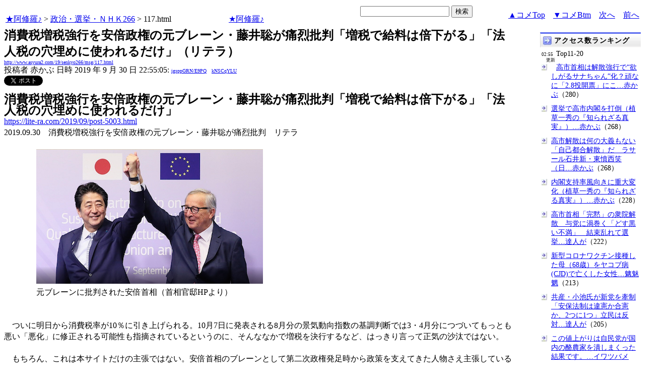

--- FILE ---
content_type: text/html
request_url: http://www.asyura2.com/19/senkyo266/msg/117.html
body_size: 16192
content:
<!DOCTYPE HTML PUBLIC "-//W3C//DTD HTML 4.01 Transitional//EN">
<HTML lang="ja-JP">
<head>
<!-- as gtag.js start 20250822 -->

<!-- as gtag.js end -->
<meta http-equiv="Content-type" content="text/html; charset=Shift_JIS">
<title>消費税増税強行を安倍政権の元ブレーン・藤井聡が痛烈批判「増税で給料は倍下がる」「法人税の穴埋めに使われるだけ」（リテラ） 赤かぶ</title>

 
 

<!-- html head csstype start 20201006 -->
<meta name="viewport" content="width=device-width, initial-scale=1.0">
<META http-equiv="Content-Style-Type" content="text/css">
<link rel="stylesheet" type="text/css" href="http://www.asyura2.com/css/delCmtD.css" title="standard" >
<link rel="alternate stylesheet" type="text/css" href="http://www.asyura2.com/css/delCmtV.css" title="alternate" >

<link rel="stylesheet" type="text/css" media="screen and (max-width: 799px)" href="http://www.asyura2.com/css/smart1.css">
<link rel="stylesheet" type="text/css" media="screen and (min-width: 800px)" href="http://www.asyura2.com/css/newstyle2020.css" >

<link rel="stylesheet" type="text/css" href="http://www.asyura.us/hks/css/user.css">
<META http-equiv="Content-Script-Type" content="text/javascript">
<script type="text/javascript" src="/js/javascript.js"></script>
<script type="text/javascript" src="/js/styleswitcher.js"></script>
<meta name="referrer" content="unsafe-url">
<!-- html head csstype end -->

<!-- ad head start 2025102213 -->
<script type="text/javascript">
  var microadCompass = microadCompass || {};
  microadCompass.queue = microadCompass.queue || [];
</script>
<script type="text/javascript" charset="UTF-8" src="//j.microad.net/js/compass.js" onload="new microadCompass.AdInitializer().initialize();" async></script>
<!-- ad head end -->
</head>
<BODY>
<a name="top"></a>
<!-- なにも変更しなくてＯＫ カウンターを時々変更する。-->

<table border="0" width="100%">
    <tr> 
    <td><a href="../../../index.html">★阿修羅♪</a>  &gt; <a href="../index.html">政治・選挙・ＮＨＫ266</a> &gt; 117.html
<!-- asgifcounter del p2 <img src ="/cnt/001/c/Count__.cgi?ft=0&dd=C&comma=T&df=senkyo266_117"> --> 
<!-- count view start 20201014 -->
<div id="counterblock" style="display: inline-block; _display: inline;"></div><script>var counterblock = document.getElementById('counterblock');counterblock.insertAdjacentHTML( 'beforebegin', '<iframe src="http://www.asyura2.com/cnt/a2.php?ref=' + document.referrer + '&url=' + location.href + '"  height="30" width="90" frameborder="0" scrolling="no"></iframe>' );</script>
<!-- count view end -->
　<a href="../../../index.html">★阿修羅♪</a><!-- スマホ用リンク20180813 -->


    </td>
      <td align="right"> 

<!-- google.co.jp_search start 20180823 -->
       <table bgcolor="#FFFFFF" border="0" cellpadding="0" cellspacing="0">

         <tr> 
          <td> 
<form action="http://www.google.co.jp/search" method="get">
<input type="hidden" name="as_occt" value="any">
<input type="hidden" name="as_sitesearch" value="www.asyura2.com">
<input type="hidden" name="num" value="10">
<input type="text" size="20" name="as_q">
<input type="submit" name="btnG" value="検索" class="smart_submit">
</form>
          </td>
         </tr>
       </table>
<!-- google.co.jp_search end -->

   </td>
      <td>
        <div align="right"><a href="#ctop">▲コメTop</a>　<a href="#cbtm">▼コメBtm</a>　<a href="118.html">次へ</a>　<a href="116.html">前へ</a></div>
      </td>
    </tr>
</table>


<!-- box sumaho start 20251018 -->

<!-- box sumaho end -->


<!-- ２カラム　上部　開始-->
<div id="post-content">
    <div id="main-content-left">
<!-- ２カラム　上部　終了-->




<font size="+2"><b>消費税増税強行を安倍政権の元ブレーン・藤井聡が痛烈批判「増税で給料は倍下がる」「法人税の穴埋めに使われるだけ」（リテラ）</b></font><br>
<font size=1><a href="http://www.asyura2.com/19/senkyo266/msg/117.html">http://www.asyura2.com/19/senkyo266/msg/117.html</a></font><br>
<siname> 投稿者 赤かぶ 日時 2019 年 9 月 30 日 22:55:05: <font size=1><a href="https://www.google.com/search?hl=ja&ie=Shift_JIS&q=site%3Awww.asyura2.com&q=igsppGRN/E9PQ" target="_blank">igsppGRN/E9PQ</a>　<a href="http://www.asyura2.com/acpn/k/kn/kns/kNSCqYLU/index.html" target="_blank">kNSCqYLU</a></font>
 

<!-- snsshare01 start 20190302 -->
<table border="0" cellpadding="0" cellspacing="0">
<tr><td bordercolor="0">
<!-- twitter -->
<a href="https://twitter.com/share" class="twitter-share-button">Tweet</a>
</td><td bordercolor="0">
<!-- FBいいね！-->
　<div class="fb-like" expr:data-href="data:post.url" data-layout="button_count" data-action="like" data-show-faces="false" data-share="true"></div>
</td>
</tr></table>
<!-- snsshare01 end -->

 

<!-- asadbox main top start 20251116 -->
<div id="2b4ffed17c790d66cc6c0b8cd4cfeb53" >
  <script type="text/javascript">
    microadCompass.queue.push({
      "spot": "2b4ffed17c790d66cc6c0b8cd4cfeb53"
    });
  </script>
</div>
<!-- asadbox main top end -->




<!-- 070903 peter start -->
<!-- 
<img src="http://www.asyura.us/peterimg/1012.gif" align="right">
 -->
<!-- 070903 peter end -->


<p> 




<font size="5"><b>消費税増税強行を安倍政権の元ブレーン・藤井聡が痛烈批判「増税で給料は倍下がる」「法人税の穴埋めに使われるだけ」</b></font><br><a href="https://lite-ra.com/2019/09/post-5003.html" target="_blank">https://lite-ra.com/2019/09/post-5003.html</a><br>2019.09.30　消費税増税強行を安倍政権の元ブレーン・藤井聡が痛烈批判　リテラ<br><br>　　　　<img src="http://img.asyura2.com/x0/d9/23152.png"><br>　　　　元ブレーンに批判された安倍首相（首相官邸HPより）<br><br><br>　ついに明日から消費税率が10％に引き上げられる。10月7日に発表される8月分の景気動向指数の基調判断では3・4月分につづいてもっとも悪い「悪化」に修正される可能性も指摘されているというのに、そんななかで増税を決行するなど、はっきり言って正気の沙汰ではない。<br><br>　もちろん、これは本サイトだけの主張ではない。安倍首相のブレーンとして第二次政権発足時から政策を支えてきた人物さえ主張していることなのだ。<br><br>　それは、前内閣官房参与である藤井聡・京都大学大学院教授。本サイトでも何度か取り上げてきたが、藤井教授は思想的にも右派で安倍首相の有力ブレーンのひとりと目されていたが、一方で消費増税反対を主張し、昨年末に内閣参与を実質「解任」に近いかたちで退職した。<br><br>　その藤井教授が、9月24日に放送された『大竹まこと ゴールデンラジオ』（文化放送）にゲスト出演。そこで、いかに消費税率10％への引き上げが日本経済に大打撃を与えるかを訴えたのだ。<br><br>「17年間5%で据え置かれた消費税率が、安倍さんがたったの5年で5％から10％に、倍にしてしまうと。これは一般の方が想像する何千万倍、何万倍もの悪影響を経済に及ぼす」<br><br>　安倍首相は増税によって社会保障を充実させると言って憚らないが、実際には消費増税と同時に明日から後期高齢者医療制度で低所得者に対する保険料軽減の特例措置を廃止する。消費税は低所得者であるほど負担が重くなる逆進性があるというのに、さらに追い打ちをかけようというのだ。<br><br>「社会保障の充実」など頭のなかにまったくないのに、どうして増税しようというのか。その理由を、藤井教授はこう述べる。<br><br>「何で消費税が上げられているかといえば理由は簡単で、法人税を引き下げたことによる空いた税金の穴埋めさせられているんです。たとえば、大企業さんとか、有名な鉄鋼企業さんとかね、有名なインターネット企業さんとかね、何千億、何兆円と売り上げていらっしゃるような大企業が数百億円しか税金払ってないんですよ。完璧な税金対策をおこなってですね、利益を全部出さんようにして、税金をほとんど払っていない。こういったところの補填を、庶民がさせられている」<br><br>　そもそも、安倍首相はアベノミクスの成長戦略として法人税率をどんどん引き下げ、法人実効税率は第二次安倍政権発足時の37％から現在は29.74％まで減少しているが、その上、藤井教授の指摘どおり多くの大企業が法人税を優遇されているのだ。<br><br>　現に、ソフトバンクグループが2018年3月期の決算で連結純利益（国際会計基準）を1兆389億円も計上しながら、税務上の欠損金計上という合法的な“租税回避”をおこない、法人税がゼロ円だったことが発覚、ネット上でも話題となったが、日本ではこのほかにも研究開発減税などの租税特別措置によって多くの大企業が法人税を優遇されている。<br><br>　そうやって大企業が税の優遇を受け、2018年度の内部留保は463兆1308億円と安倍政権下で過去最高を更新しつづけている反面、その穴埋めをお年寄りや子どもにまで課せられる消費税で強いる──。まさに鬼畜の所業としか言いようがないが、さらに問題なのは、消費増税によって給与までもが減るという指摘だ。<br><br><font face="メイリオ" size="4"><b>■藤井聡教授「消費増税で、サラリーマンの給料は倍下がる」</b></font><br><br>　藤井教授は、増税によって消費が落ち込み、そして「サラリーマンの給料が下がる」と言う。<br><br>「確実に下がりますから。2014年の増税のときでもトータル6%下がっているんです、サラリーマン給与が。たった3％（消費税率を）上げるだけで。（消費税率を）3％上げると（給与が）倍下がるんですね。そうすると、みなさんの所得が減りますから、所得税収が下がるんです。その結果、何が起こるかっていうと、長い目でみると、4&#12316;5年ぐらいでみると、『増税しいひんほうが税収高かったやんけ』と。そういうことに、いまですらなってるんです」<br><br>　それでなくても前回2014年の増税で受けた打撃から回復できず、賃金も上がっていない。実際、今年に入って7カ月連続で実質賃金が前年同月比でマイナスを記録しつづけている。いまおこなうべきは増税ではなく、むしろ減税なのだ。<br><br>「僕は、財政再建をしたいんだったら増税はしてはいかんというのが立案のコアだったんです。（中略）減税しなさい、と。いま5％にしたらですね、10％から5％にしたら、空前の消費ブームが起きます」<br>「僕らは100万円金払っても90万円分のモノしか手に入れられないけれど、5%に税金がなったら、100万円払ったら95万円分のお米とかパンとか服とか買えるんです。だから、ものすごく我々豊かになれますし、モノの予算が5%、値段が全部下がりますから、確実に景気は良くなるんです」<br><br>　増税ではなく減税を──。あきらかに日本経済を冷え込ませ、低所得者ほど生活が追い込まれるという、暴挙と呼ぶべき増税が実行されようとしているのに、一方、この間のメディアの報道はどうだったか。法人税の問題にも目をつむり、それどころか「プレミアム付商品券やポイント還元でどれだけお得か」といった話題に終始し、増税を既定路線として扱ってきた。<br><br>　しかし、本サイトでも報じたように、政府は「プレミアム付商品券」制度では、「確にゃん」なるゆるキャラを使って広報をおこなっているのだが、そのゆるキャラを使った広報に注ぎ込まれた血税はなんと14億円。同じくポイント還元制度でも約60億円もの宣伝広告費が計上されている（詳しくは過去記事参照→<a href="https://lite-ra.com/2019/09/post-4988.html" target="_blank">https://lite-ra.com/2019/09/post-4988.html</a>）。<br><br>　こんな国民を馬鹿にした話もないが、この「ゆるキャラ広報に血税14億円」問題を取り上げたのは、本サイトが把握したかぎりでは9月26日放送の『ビビット』（TBS）のみ。メディアは相変わらず「駆け込み需要でお得なのは何か」だのといった話題ばかりだ。<br><br>　藤井教授は消費増税が実行される明日10月1日から「消費税減税運動をはじめる」と述べていたが、増税されたからといってそれを黙って受け入れる必要などない。この国の主権者は国民だ。減税のみならず消費税の廃止だって、国民の意志として政府に訴え、動かすことはいくらでもできる。メディアは国民に諦めろと言わんばかりに消費税批判を封じ込んでいるが、それに流されることはないのだ。<br><br>（編集部）<br><br><br><blockquote class="twitter-tweet" data-lang="ja"><p lang="ja" dir="ltr">ついに明日から消費税率が10％に引き上げられる。10月7日に発表される8月分の景気動向指数の基調判断では3・4月分につづいてもっとも悪い「悪化」に修正される可能性も指摘されているというのに、そんななかで増税を決行するなど、はっきり言って正気の沙汰ではない。<a href="https://t.co/e3DGG8MYpX">https://t.co/e3DGG8MYpX</a></p>&#8212; nohohon6098 (@nohohon6098) <a href="https://twitter.com/nohohon6098/status/1178658570272829440?ref_src=twsrc%5Etfw">2019年9月30日</a></blockquote><br><script async src="https://platform.twitter.com/widgets.js" charset="utf-8"></script><br><br><blockquote class="twitter-tweet" data-cards="hidden" data-lang="ja"><p lang="ja" dir="ltr">消費増税は間違っている&#10071;&#65039;タレントは増税前の駆け込み消費のアピールなんかする前に消費増税反対を訴えなくてはいけないんだ&#10071;&#65039;表現の自由の深刻な危機、消費増税による観客の激減が目の前に見えているじゃないか&#10071;&#65039;<br> <a href="https://t.co/cup4czRyIj">https://t.co/cup4czRyIj</a></p>&#8212; 伊藤高史 (@itotakashi1121) <a href="https://twitter.com/itotakashi1121/status/1178667721023606784?ref_src=twsrc%5Etfw">2019年9月30日</a></blockquote><br><script async src="https://platform.twitter.com/widgets.js" charset="utf-8"></script><br><br><blockquote class="twitter-tweet" data-cards="hidden" data-lang="ja"><p lang="ja" dir="ltr">明日から消費税が１０％に上がる。抵抗する術はないのか。私は少なくとも生活必需品以外は買わないつもりだ。誰もがこれをやれば、国内消費は一気に冷え込み、消費増税の悪辣さが明らかになる。<a href="https://t.co/Z9HSz7HneZ">https://t.co/Z9HSz7HneZ</a></p>&#8212; Holmes＃世論の理性 (@Holms6) <a href="https://twitter.com/Holms6/status/1178660360171048960?ref_src=twsrc%5Etfw">2019年9月30日</a></blockquote><br><script async src="https://platform.twitter.com/widgets.js" charset="utf-8"></script><br><br><blockquote class="twitter-tweet" data-lang="ja"><p lang="ja" dir="ltr">増税２時間前のコール&#128162;<a href="https://twitter.com/hashtag/%E6%B6%88%E8%B2%BB%E7%A8%8E%E5%A2%97%E7%A8%8E%E5%8F%8D%E5%AF%BE?src=hash&ref_src=twsrc%5Etfw">#消費税増税反対</a> &#8252;&#65039;<a href="https://twitter.com/hashtag/%E6%B6%88%E8%B2%BB%E7%A8%8E%E5%A2%97%E7%A8%8E%E5%8F%8D%E5%AF%BE?src=hash&ref_src=twsrc%5Etfw">#消費税増税反対</a> &#8252;&#65039;<a href="https://twitter.com/hashtag/%E6%B6%88%E8%B2%BB%E7%A8%8E%E5%A2%97%E7%A8%8E%E5%8F%8D%E5%AF%BE?src=hash&ref_src=twsrc%5Etfw">#消費税増税反対</a> &#8252;&#65039;<a href="https://twitter.com/hashtag/%E6%B6%88%E8%B2%BB%E5%A2%97%E7%A8%8E%E5%8F%8D%E5%AF%BE?src=hash&ref_src=twsrc%5Etfw">#消費増税反対</a> &#8252;&#65039;<a href="https://twitter.com/hashtag/%E6%B6%88%E8%B2%BB%E5%A2%97%E7%A8%8E%E5%8F%8D%E5%AF%BE?src=hash&ref_src=twsrc%5Etfw">#消費増税反対</a> &#8252;&#65039;<a href="https://twitter.com/hashtag/%E6%B6%88%E8%B2%BB%E5%A2%97%E7%A8%8E%E5%8F%8D%E5%AF%BE?src=hash&ref_src=twsrc%5Etfw">#消費増税反対</a> &#8252;&#65039;<br>このタグ、トレンドに入らないかな&#128162;&#128561;&#8252;&#65039;<a href="https://t.co/CHMO0IgBrB">https://t.co/CHMO0IgBrB</a></p>&#8212; kmos＠選挙に行こう！ (@kmokmos_) <a href="https://twitter.com/kmokmos_/status/1178657181681369089?ref_src=twsrc%5Etfw">2019年9月30日</a></blockquote><br><script async src="https://platform.twitter.com/widgets.js" charset="utf-8"></script><br><br><br><p><br>

 
　<p>
<!-- snsshare02 start 20160723 -->
<!-- snsshare02 end -->

<!-- asadbox main kijisita start 20251116 -->

<table><tr><td>

<!-- fluct 20250822 300x250_Web_インライン_ミドル1 start -->
<!--  下記タグ群を広告を挿入したい位置に記載してください  -->
<link rel="preload" as="script" href="https://pdn.adingo.jp/p.js">
<link rel="preconnect" href="https://sh.adingo.jp" crossorigin="use-credentials">

<!--      fluct ユニット名「fluct-unit-1000299096-1」     -->
<div class="fluct-unit-1000299096-1"></div>

<!--      fluct グループ名「阿修羅掲示板_300x250_Web_インライン_ミドル1」      -->
<script type="text/javascript" src="https://pdn.adingo.jp/p.js" async></script>
<script type="text/javascript">
  var fluctAdScript = fluctAdScript || {};
  fluctAdScript.cmd = fluctAdScript.cmd || [];
  fluctAdScript.cmd.push(function (cmd) {
    cmd.setGamTargetingMap('%%PATTERN:TARGETINGMAP%%');
    cmd.requestAdByGroup("1000188708")
      .setGpid('%%ADUNIT%%')
      .display(".fluct-unit-1000299096-1", "1000299096");
  });
</script>
<!-- fluct 20250822 end -->

</td><td>

<!-- microad 20251109四角　01 -->
<div id="eed5e832ce222a60d1fa3be95dbf1fe7" >
  <script type="text/javascript">
    microadCompass.queue.push({
      "spot": "eed5e832ce222a60d1fa3be95dbf1fe7"
    });
  </script>
</div>

</td></tr></table>
<!-- asadbox main kijisita end -->







<!-- AsyuraHKS name01 start 20180823 -->
<div align="left">
<table border="1" cellpadding="1" cellspacing="1" bordercolor="#0000FF">
  <tr><td>
<form method="post" action="http://www.asyura.us/hks/hks_outline_add.php" target="_blank">
	<input type="submit" name="btnHakushu" value="　　◎この記事・コメントに拍手◎　　" class="smart_submit" >
　　<a href="http://www.asyura.us/hks/ranking_list.php" target="_blank">拍手はせず、拍手一覧を見る</a>
</form>
</td></tr>
</table>
</div>
<!-- AsyuraHKSEnd -->

<!-- add ＞＞ -->

<p>
<form name="commentForm" method="post" action="">
<table  class="bluetable" border="0" align="center" bordercolor="#0000ff" cellpadding="1" cellspacing="1">

<a name="ctop"></a>
  <tr>
    <th class="cell" ><div align="center">コメント</div></th>
  </tr>
<!--top: comment:1:-->
<tr>
	<td class="cell" valign="top">
		<table width="100%" border="0" cellpadding="0"><tr><td>
			<a name="c1"></a>1. 
<!--asid2id:ODEvY0JSVUxLeU0=: -->

<!--asid2cnt:22764:166:-->

<!--spwdcnt:32694:1390:-->

<!--pennamebase64:kNSCqYLU:-->
 <a href="http://www.asyura2.com/acpn/k/kn/kns/kNSCqYLU/index.html" target="_blank">赤かぶ<font size=1>[32694] kNSCqYLU</font></a> <a href="http://www.asyura2.com/19/senkyo266/msg/117.html#c1" target="_blank">2019年9月30日 22:55:49</a>
 : <font size=1><a href="http://www.google.com/search?hl=ja&ie=Shift_JIS&q=48FW7XOL3U" target="_blank">48FW7XOL3U</a>
</font> : <font size=1><a href="http://www.asyura2.com/acat/o/od/ode/ODEvY0JSVUxLeU0=/index.html" target="_blank">ODEvY0JSVUxLeU0=</a>[22764]
</font>
      <input type="checkbox" name="delete_idx" value="1">

<a href="javascript:requestCommentDel('http://www.asyura2.com/19/senkyo266/msg/117.html#c1#c1')"><font size="2">報告</font></a>

		</td><td>
			<div align="right"><a href="#ctop">▲</a><a href="#c0">△</a><a href="#c2">▽</a><a href="#cbtm">▼</a></div>
		</td></tr></table>
<!--comment_body_from--><blockquote class="twitter-tweet" data-lang="ja"><p lang="ja" dir="ltr">「後、何時間で消費税が8％から10％へ」とマスコミはまるでお祭り騒ぎ！。「増税が如何に景気を後退させるか」をキチンと報道せんかい！<br><br>消費税増税強行を安倍政権の元ブレーン・藤井聡が痛烈批判「増税で給料は倍下がる」「法人税の穴埋めに使われるだけ」 <a href="https://t.co/ZHfhfYjPu2">https://t.co/ZHfhfYjPu2</a> <a href="https://twitter.com/litera_web?ref_src=twsrc%5Etfw">@litera_web</a>から</p>&mdash; やっちん (@YSOUKOMAN) <a href="https://twitter.com/YSOUKOMAN/status/1178665212070621185?ref_src=twsrc%5Etfw">2019年9月30日</a></blockquote><br>
<script async src="https://platform.twitter.com/widgets.js" charset="utf-8"></script><br>
<!--comment_body_end-->
	</td>
  </tr>
<!--end: comment:1:-->

<!--top: comment:2:-->
<tr>
	<td class="cell" valign="top">
		<table width="100%" border="0" cellpadding="0"><tr><td>
			<a name="c2"></a>2. 
<!--asid2id:ODEvY0JSVUxLeU0=: -->

<!--asid2cnt:22765:166:-->

<!--spwdcnt:32695:1390:-->

<!--pennamebase64:kNSCqYLU:-->
 <a href="http://www.asyura2.com/acpn/k/kn/kns/kNSCqYLU/index.html" target="_blank">赤かぶ<font size=1>[32695] kNSCqYLU</font></a> <a href="http://www.asyura2.com/19/senkyo266/msg/117.html#c2" target="_blank">2019年9月30日 22:56:21</a>
 : <font size=1><a href="http://www.google.com/search?hl=ja&ie=Shift_JIS&q=48FW7XOL3U" target="_blank">48FW7XOL3U</a>
</font> : <font size=1><a href="http://www.asyura2.com/acat/o/od/ode/ODEvY0JSVUxLeU0=/index.html" target="_blank">ODEvY0JSVUxLeU0=</a>[22765]
</font>
      <input type="checkbox" name="delete_idx" value="2">

<a href="javascript:requestCommentDel('http://www.asyura2.com/19/senkyo266/msg/117.html#c2#c2')"><font size="2">報告</font></a>

		</td><td>
			<div align="right"><a href="#ctop">▲</a><a href="#c1">△</a><a href="#c3">▽</a><a href="#cbtm">▼</a></div>
		</td></tr></table>
<!--comment_body_from--><blockquote class="twitter-tweet" data-cards="hidden" data-lang="ja"><p lang="ja" dir="ltr">&#12316;&#12316;&#12316;<br>「17年間5%で据え置かれた消費税率が、安倍さんがたったの5年で5％から10％に、倍にしてしまうと。これは一般の方が想像する何千万倍、何万倍もの悪影響を経済に及ぼす」<br>&#12316;&#12316;&#12316;<br>消費税増税強行を安倍政権の元ブレーン・藤井聡が痛烈批判<a href="https://t.co/KvwxyIPDU0">https://t.co/KvwxyIPDU0</a></p>&mdash; naganuma (@0naganuma) <a href="https://twitter.com/0naganuma/status/1178669296299307008?ref_src=twsrc%5Etfw">2019年9月30日</a></blockquote><br>
<script async src="https://platform.twitter.com/widgets.js" charset="utf-8"></script><br>
<!--comment_body_end-->
	</td>
  </tr>
<!--end: comment:2:-->

<!--top: comment:3:-->
<tr>
	<td class="cell" valign="top">
		<table width="100%" border="0" cellpadding="0"><tr><td>
			<a name="c3" id="c3"></a>3. 
<!--asid2id:ODEvY0JSVUxLeU0=: -->

<!--asid2cnt:22766:166:-->

<!--spwdcnt:32696:1390:-->

<!--pennamebase64:kNSCqYLU:-->
 <a href="http://www.asyura2.com/acpn/k/kn/kns/kNSCqYLU/index.html" target="_blank">赤かぶ<font size=1>[32696] kNSCqYLU</font></a> <a href="http://www.asyura2.com/19/senkyo266/msg/117.html#c3" target="_blank">2019年9月30日 22:57:15</a>
 : <font size=1><a href="http://www.google.com/search?hl=ja&ie=Shift_JIS&q=48FW7XOL3U" target="_blank">48FW7XOL3U</a>
</font> : <font size=1><a href="http://www.asyura2.com/acat/o/od/ode/ODEvY0JSVUxLeU0=/index.html" target="_blank">ODEvY0JSVUxLeU0=</a>[22766]
</font>
      <input type="checkbox" name="delete_idx" value="3">

<a href="javascript:requestCommentDel('http://www.asyura2.com/19/senkyo266/msg/117.html#c3#c3')"><font size="2">報告</font></a>

		</td><td>
			<div align="right"><a href="#ctop">▲</a><a href="#c2">△</a><a href="#c4">▽</a><a href="#cbtm">▼</a></div>
		</td></tr></table>
<!--comment_body_from--><blockquote class="twitter-tweet" data-conversation="none" data-lang="ja"><p lang="ja" dir="ltr">消費税増税は当然反対ですし社会保障制度も不要です&#10071;それから財政が厳しいならオリンピックを中止すべきです&#10071;</p>&mdash; 東京五輪絶対反対 (@NoOlympic2020) <a href="https://twitter.com/NoOlympic2020/status/1178669164895952896?ref_src=twsrc%5Etfw">2019年9月30日</a></blockquote><br>
<script async src="https://platform.twitter.com/widgets.js" charset="utf-8"></script><br>
<!--comment_body_end-->
	</td>
  </tr>
<!--end: comment:3:-->

<!--top: comment:4:-->
<tr>
	<td class="cell" valign="top">
		<table width="100%" border="0" cellpadding="0"><tr><td>
			<a name="c4"></a>4. 
<!--asid2id:ODEvY0JSVUxLeU0=: -->

<!--asid2cnt:22767:166:-->

<!--spwdcnt:32697:1390:-->

<!--pennamebase64:kNSCqYLU:-->
 <a href="http://www.asyura2.com/acpn/k/kn/kns/kNSCqYLU/index.html" target="_blank">赤かぶ<font size=1>[32697] kNSCqYLU</font></a> <a href="http://www.asyura2.com/19/senkyo266/msg/117.html#c4" target="_blank">2019年9月30日 22:58:28</a>
 : <font size=1><a href="http://www.google.com/search?hl=ja&ie=Shift_JIS&q=48FW7XOL3U" target="_blank">48FW7XOL3U</a>
</font> : <font size=1><a href="http://www.asyura2.com/acat/o/od/ode/ODEvY0JSVUxLeU0=/index.html" target="_blank">ODEvY0JSVUxLeU0=</a>[22767]
</font>
      <input type="checkbox" name="delete_idx" value="4">

<a href="javascript:requestCommentDel('http://www.asyura2.com/19/senkyo266/msg/117.html#c4#c4')"><font size="2">報告</font></a>

		</td><td>
			<div align="right"><a href="#ctop">▲</a><a href="#c3">△</a><a href="#c5">▽</a><a href="#cbtm">▼</a></div>
		</td></tr></table>
<!--comment_body_from--><blockquote class="twitter-tweet" data-cards="hidden" data-lang="ja"><p lang="ja" dir="ltr">政府は「プレミアム付商品券」制度では「確にゃん」なる“ゆるキャラ”を使って広報を行っているのだが、その“ゆるキャラ”を使った広報に注ぎ込まれた血税はなんと14億円。同じくポイント還元制度でも約60億円もの宣伝広告費が計上されている。こんな国民を馬鹿にした話はない。<a href="https://t.co/2nQ8RzEo4s">https://t.co/2nQ8RzEo4s</a></p>&mdash; ゆみ (@yumidesu_4649) <a href="https://twitter.com/yumidesu_4649/status/1178663042663403520?ref_src=twsrc%5Etfw">2019年9月30日</a></blockquote><br>
<script async src="https://platform.twitter.com/widgets.js" charset="utf-8"></script><br>
<!--comment_body_end-->
	</td>
  </tr>
<!--end: comment:4:-->

<!--top: comment:5:-->
<tr>
	<td class="cell" valign="top">
		<table width="100%" border="0" cellpadding="0"><tr><td>
			<a name="c5"></a>5. 
<!--asid2id:ODEvY0JSVUxLeU0=: -->

<!--asid2cnt:22768:166:-->

<!--spwdcnt:32698:1390:-->

<!--pennamebase64:kNSCqYLU:-->
 <a href="http://www.asyura2.com/acpn/k/kn/kns/kNSCqYLU/index.html" target="_blank">赤かぶ<font size=1>[32698] kNSCqYLU</font></a> <a href="http://www.asyura2.com/19/senkyo266/msg/117.html#c5" target="_blank">2019年9月30日 22:59:41</a>
 : <font size=1><a href="http://www.google.com/search?hl=ja&ie=Shift_JIS&q=48FW7XOL3U" target="_blank">48FW7XOL3U</a>
</font> : <font size=1><a href="http://www.asyura2.com/acat/o/od/ode/ODEvY0JSVUxLeU0=/index.html" target="_blank">ODEvY0JSVUxLeU0=</a>[22768]
</font>
      <input type="checkbox" name="delete_idx" value="5">

<a href="javascript:requestCommentDel('http://www.asyura2.com/19/senkyo266/msg/117.html#c5#c5')"><font size="2">報告</font></a>

		</td><td>
			<div align="right"><a href="#ctop">▲</a><a href="#c4">△</a><a href="#c6">▽</a><a href="#cbtm">▼</a></div>
		</td></tr></table>
<!--comment_body_from--><blockquote class="twitter-tweet" data-lang="ja"><p lang="ja" dir="ltr">怒っています<br>藤井聡<br>「資産を形成するには…、月々の給料が上がる事が必要、にも関わらず、我々の給料は消費増税によって低減。…（中略）<br>…戦後の総理大臣で12%も賃金を下げた総理はいない。ゆゆしき事態だと国民の皆さんに知っていただきたい。」 <a href="https://t.co/ZArQCEy8SB">pic.twitter.com/ZArQCEy8SB</a></p>&mdash; LOVE (@tabunsaitosan) <a href="https://twitter.com/tabunsaitosan/status/1177459233450708995?ref_src=twsrc%5Etfw">2019年9月27日</a></blockquote><br>
<script async src="https://platform.twitter.com/widgets.js" charset="utf-8"></script><br>
<!--comment_body_end-->
	</td>
  </tr>
<!--end: comment:5:-->

<!--top: comment:6:-->
<tr>
	<td class="cell" valign="top">
		<table width="100%" border="0" cellpadding="0"><tr><td>
			<a name="c6"></a>6. 
<!--asid2id:ODEvY0JSVUxLeU0=: -->

<!--asid2cnt:22769:166:-->

<!--spwdcnt:32699:1390:-->

<!--pennamebase64:kNSCqYLU:-->
 <a href="http://www.asyura2.com/acpn/k/kn/kns/kNSCqYLU/index.html" target="_blank">赤かぶ<font size=1>[32699] kNSCqYLU</font></a> <a href="http://www.asyura2.com/19/senkyo266/msg/117.html#c6" target="_blank">2019年9月30日 23:00:25</a>
 : <font size=1><a href="http://www.google.com/search?hl=ja&ie=Shift_JIS&q=48FW7XOL3U" target="_blank">48FW7XOL3U</a>
</font> : <font size=1><a href="http://www.asyura2.com/acat/o/od/ode/ODEvY0JSVUxLeU0=/index.html" target="_blank">ODEvY0JSVUxLeU0=</a>[22769]
</font>
      <input type="checkbox" name="delete_idx" value="6">

<a href="javascript:requestCommentDel('http://www.asyura2.com/19/senkyo266/msg/117.html#c6#c6')"><font size="2">報告</font></a>

		</td><td>
			<div align="right"><a href="#ctop">▲</a><a href="#c5">△</a><a href="#c7">▽</a><a href="#cbtm">▼</a></div>
		</td></tr></table>
<!--comment_body_from--><blockquote class="twitter-tweet" data-lang="ja"><p lang="ja" dir="ltr"><a href="https://twitter.com/hashtag/%E3%82%B4%E3%83%BC%E3%83%AB%E3%83%87%E3%83%B3%E3%83%A9%E3%82%B8%E3%82%AA?src=hash&amp;ref_src=twsrc%5Etfw">#ゴールデンラジオ</a><br>(2019-9.24）<br><br>藤井聡さん<br>「何で消費税が上げられたか、理由は簡単。法人税を引き下げたことによる穴埋め。何千億、何兆円と売上げている大企業が数百億円しか税金払ってない。法人税を上げると、日本企業が海外に逃げちゃうというのは、完全なデマであることがわかってる」 <a href="https://t.co/z7hrfYlgsJ">pic.twitter.com/z7hrfYlgsJ</a></p>&mdash; 但馬問屋 (@wanpakuten) <a href="https://twitter.com/wanpakuten/status/1177600965874053121?ref_src=twsrc%5Etfw">2019年9月27日</a></blockquote><br>
<script async src="https://platform.twitter.com/widgets.js" charset="utf-8"></script><br>
<!--comment_body_end-->
	</td>
  </tr>
<!--end: comment:6:-->

<!--top: comment:7:-->
<tr>
	<td class="cell" valign="top">
		<table width="100%" border="0" cellpadding="0"><tr><td>
			<a name="c7"></a>7. 
<!--asid2id:ODEvY0JSVUxLeU0=: -->

<!--asid2cnt:22770:166:-->

<!--spwdcnt:32700:1390:-->

<!--pennamebase64:kNSCqYLU:-->
 <a href="http://www.asyura2.com/acpn/k/kn/kns/kNSCqYLU/index.html" target="_blank">赤かぶ<font size=1>[32700] kNSCqYLU</font></a> <a href="http://www.asyura2.com/19/senkyo266/msg/117.html#c7" target="_blank">2019年9月30日 23:01:09</a>
 : <font size=1><a href="http://www.google.com/search?hl=ja&ie=Shift_JIS&q=48FW7XOL3U" target="_blank">48FW7XOL3U</a>
</font> : <font size=1><a href="http://www.asyura2.com/acat/o/od/ode/ODEvY0JSVUxLeU0=/index.html" target="_blank">ODEvY0JSVUxLeU0=</a>[22770]
</font>
      <input type="checkbox" name="delete_idx" value="7">

<a href="javascript:requestCommentDel('http://www.asyura2.com/19/senkyo266/msg/117.html#c7#c7')"><font size="2">報告</font></a>

		</td><td>
			<div align="right"><a href="#ctop">▲</a><a href="#c6">△</a><a href="#c8">▽</a><a href="#cbtm">▼</a></div>
		</td></tr></table>
<!--comment_body_from--><blockquote class="twitter-tweet" data-lang="ja"><p lang="ja" dir="ltr">消費増税は120%｢リーマンショック超え｣の大災厄を招く<br><br>藤井聡京都大学大学院教授の記事をnoteにも全文アップしました<br><br>マジ拡散希望です&#10071;&#65039; <a href="https://t.co/ZIO2CMpr4M">https://t.co/ZIO2CMpr4M</a></p>&mdash; 消費増税反対botちゃん (@bot80586891) <a href="https://twitter.com/bot80586891/status/1178022582420832256?ref_src=twsrc%5Etfw">2019年9月28日</a></blockquote><br>
<script async src="https://platform.twitter.com/widgets.js" charset="utf-8"></script><br>
<!--comment_body_end-->
	</td>
  </tr>
<!--end: comment:7:-->

<!--top: comment:8:-->
<tr>
	<td class="cell" valign="top">
		<table width="100%" border="0" cellpadding="0"><tr><td>
			<a name="c8"></a>8. 
<!--asid2id:ODEvY0JSVUxLeU0=: -->

<!--asid2cnt:22771:166:-->

<!--spwdcnt:32701:1390:-->

<!--pennamebase64:kNSCqYLU:-->
 <a href="http://www.asyura2.com/acpn/k/kn/kns/kNSCqYLU/index.html" target="_blank">赤かぶ<font size=1>[32701] kNSCqYLU</font></a> <a href="http://www.asyura2.com/19/senkyo266/msg/117.html#c8" target="_blank">2019年9月30日 23:01:44</a>
 : <font size=1><a href="http://www.google.com/search?hl=ja&ie=Shift_JIS&q=48FW7XOL3U" target="_blank">48FW7XOL3U</a>
</font> : <font size=1><a href="http://www.asyura2.com/acat/o/od/ode/ODEvY0JSVUxLeU0=/index.html" target="_blank">ODEvY0JSVUxLeU0=</a>[22771]
</font>
      <input type="checkbox" name="delete_idx" value="8">

<a href="javascript:requestCommentDel('http://www.asyura2.com/19/senkyo266/msg/117.html#c8#c8')"><font size="2">報告</font></a>

		</td><td>
			<div align="right"><a href="#ctop">▲</a><a href="#c7">△</a><a href="#c9">▽</a><a href="#cbtm">▼</a></div>
		</td></tr></table>
<!--comment_body_from--><blockquote class="twitter-tweet" data-lang="ja"><p lang="ja" dir="ltr">藤井聡先生<br><br>戦後の総理大臣で12%も賃金を下げた総理はいないっ&#128162;<br><br>これを由々しき事態だと国民の皆さんに知っていただきたい&#10071;&#65039; <a href="https://t.co/D92VlplSRE">pic.twitter.com/D92VlplSRE</a></p>&mdash; ZORO (@DRAW95353002) <a href="https://twitter.com/DRAW95353002/status/1177957106873290752?ref_src=twsrc%5Etfw">2019年9月28日</a></blockquote><br>
<script async src="https://platform.twitter.com/widgets.js" charset="utf-8"></script><br>
<!--comment_body_end-->
	</td>
  </tr>
<!--end: comment:8:-->

<!--top: comment:9:-->
<tr>
	<td class="cell" valign="top">
		<table width="100%" border="0" cellpadding="0"><tr><td>
			<a name="c9"></a>9. 
<!--asid2id:ODEvY0JSVUxLeU0=: -->

<!--asid2cnt:22772:166:-->

<!--spwdcnt:32702:1390:-->

<!--pennamebase64:kNSCqYLU:-->
 <a href="http://www.asyura2.com/acpn/k/kn/kns/kNSCqYLU/index.html" target="_blank">赤かぶ<font size=1>[32702] kNSCqYLU</font></a> <a href="http://www.asyura2.com/19/senkyo266/msg/117.html#c9" target="_blank">2019年9月30日 23:02:35</a>
 : <font size=1><a href="http://www.google.com/search?hl=ja&ie=Shift_JIS&q=48FW7XOL3U" target="_blank">48FW7XOL3U</a>
</font> : <font size=1><a href="http://www.asyura2.com/acat/o/od/ode/ODEvY0JSVUxLeU0=/index.html" target="_blank">ODEvY0JSVUxLeU0=</a>[22772]
</font>
      <input type="checkbox" name="delete_idx" value="9">

<a href="javascript:requestCommentDel('http://www.asyura2.com/19/senkyo266/msg/117.html#c9#c9')"><font size="2">報告</font></a>

		</td><td>
			<div align="right"><a href="#ctop">▲</a><a href="#c8">△</a><a href="#c10">▽</a><a href="#cbtm">▼</a></div>
		</td></tr></table>
<!--comment_body_from--><blockquote class="twitter-tweet" data-lang="ja"><p lang="ja" dir="ltr"><a href="https://t.co/w1f3EyWi7y">https://t.co/w1f3EyWi7y</a><br>3時間以上に渡るMMT討論番組<br>MMT(現代貨幣理論)は <a href="https://twitter.com/hashtag/%E3%82%8C%E3%81%84%E3%82%8F%E6%96%B0%E9%81%B8%E7%B5%84?src=hash&amp;ref_src=twsrc%5Etfw">#れいわ新選組</a> の消費税廃止という政策のベースになっている理論です。<a href="https://twitter.com/hashtag/%E8%97%A4%E4%BA%95%E8%81%A1?src=hash&amp;ref_src=twsrc%5Etfw">#藤井聡</a> 教授は安倍晋三の近くにいて、積極財政と国土強靭化を訴えながらも聞き入れて貰うことができなかった…彼は安倍氏を100点中3点と評価してます&#8252;&#65039; <a href="https://t.co/7Ft5EmOXrY">pic.twitter.com/7Ft5EmOXrY</a></p>&mdash; 柚木ライム (@YukiLimeMMT) <a href="https://twitter.com/YukiLimeMMT/status/1178259584487608320?ref_src=twsrc%5Etfw">2019年9月29日</a></blockquote><br>
<script async src="https://platform.twitter.com/widgets.js" charset="utf-8"></script><br>
<!--comment_body_end-->
	</td>
  </tr>
<!--end: comment:9:-->

<!--top: comment:10:-->
<tr>
	<td class="smallcell" valign="top">
		<table width="100%" border="0" cellpadding="0"><tr><td>
			<a name="c10"></a>10. 
<!--asid2id:Ym5HLlRVazUveS4=: -->

<!--asid2cnt:18:114:-->
<a href="http://www.asyura2.com/19/senkyo266/msg/117.html#c10" target="_blank">2019年9月30日 23:36:22</a>
: <font size=1><a href="http://www.google.com/search?hl=ja&ie=Shift_JIS&q=5Z9h4TefSc" target="_blank">5Z9h4TefSc</a>
</font> : <font size=1><a href="http://www.asyura2.com/acat/y/ym/ym5/Ym5HLlRVazUveS4=/index.html" target="_blank">Ym5HLlRVazUveS4=</a>[18]
</font>
      <input type="checkbox" name="delete_idx" value="10">

<a href="javascript:requestCommentDel('http://www.asyura2.com/19/senkyo266/msg/117.html#c10#c10')"><font size="2">報告</font></a>

		</td><td>
			<div align="right"><a href="#ctop">▲</a><a href="#c9">△</a><a href="#c11">▽</a><a href="#cbtm">▼</a></div>
		</td></tr></table>
<!--comment_body_from-->　増税で笑うのは外資と新聞社でも特にN紙です。新聞界の影響は社会的影響が絶大だから。もし、与党政権や政府などの批判記事を掲載すると弾圧があって下手さ無くとも甘い制度{独占禁止法と郵便料金[第三種]や掲載記事内容[特に企業広告]｝などあるから。<!--comment_body_end-->
	</td>
  </tr>
<!--end: comment:10:-->
<!-- as ad come tbm1 start 20180811 -->
</table>

<table  class="bluetable" border="0" align="center" bordercolor="#0000ff" cellpadding="1" cellspacing="1" >
<!-- as ad come tbend -->

<!--top: comment:11:-->
<tr>
	<td class="cell" valign="top">
		<table width="100%" border="0" cellpadding="0"><tr><td>
			<a name="c11"></a>11. 
<!--asid2id:NVJZRmFlY1paMEk=: -->

<!--asid2cnt:390:117:-->

<!--spwdcnt:7318:1400:-->

<!--pennamebase64:jbKPlQ:-->
 <a href="http://www.asyura2.com/acpn/j/jb/jbk/jbKPlQ/index.html" target="_blank">佐助<font size=1>[7318] jbKPlQ</font></a> <a href="http://www.asyura2.com/19/senkyo266/msg/117.html#c11" target="_blank">2019年9月30日 23:42:10</a>
 : <font size=1><a href="http://www.google.com/search?hl=ja&ie=Shift_JIS&q=CBecl62sKU" target="_blank">CBecl62sKU</a>
</font> : <font size=1><a href="http://www.asyura2.com/acat/n/nv/nvj/NVJZRmFlY1paMEk=/index.html" target="_blank">NVJZRmFlY1paMEk=</a>[390]
</font>
      <input type="checkbox" name="delete_idx" value="11">

<a href="javascript:requestCommentDel('http://www.asyura2.com/19/senkyo266/msg/117.html#c11#c11')"><font size="2">報告</font></a>

		</td><td>
			<div align="right"><a href="#ctop">▲</a><a href="#c10">△</a><a href="#c12">▽</a><a href="#cbtm">▼</a></div>
		</td></tr></table>
<!--comment_body_from-->消費税やめて，企業は，産業革命へ大胆にシフトしないとダメだろう。<p>第一次産業革命は、蒸気機関の発明によって開始されました。そして、蒸気から石炭へ、石炭から石油へと動力の中心原料をかえながら、技術革新を拡大させました。最初は揚水や機織の動力でしたが、船・機関車・自動車・航空機と対象は拡大させました。<p>次産業革命とは「原発ゼロ，ＣＯ２を発生させない動力」への転換革命です。すでに実用化されていますが、大企業は既得権益（設備・技術）を失うため、国家から補助金をもらいながら、ゆっくりと進行させたいと考え抵抗しています。<p>しかも地球温暖化や自然災害による生命危機にも抵抗しているので，地獄絵図化はさけられないだろう。<p>だが産業革命に早期シフトした国家は、ＣＯ２の発生を７５％減らすことに成功すると同時に、世界の技術革新をリードし、全産業を活性化させることができます。<p>又、次産業革命に早期シフト企業は、大不況下でビジネスを飛躍できます。<p>抵抗する大企業は解体し再生すべきです。日本の戦後の財閥解体は、その後の技術革新の加速にプラスしました。信用恐慌は、輸出を二国間の物々交換を中心にします。そのため貿易の縮小はさけられないので、輸出依存では大倒産と人員整理が避けられません。<p>信用恐慌の早期脱出のためのマニフェストの実行が遅れると、地方銀行の取り付け騒ぎや倒産が避けられなくなる。そして、予告どおり全国の銀行のモラトリアムが世界中で発生する。<p>そしてあぐらをかいた日本の大企業の消失は避けられない。今回は財閥系の消失を体現する。<p>今回の世界信用恐慌の発生は、大企業と金持ちだけは救済してパニック発生を避け、貧乏人は自己責任だから救済しないために、世界信用恐慌発生の日付は、１９９８年から２００８年から２０１９年以降に先送りされたのです。<!--comment_body_end-->
	</td>
  </tr>
<!--end: comment:11:-->

<!--top: comment:12:-->
<tr>
	<td class="smallcell" valign="top">
		<table width="100%" border="0" cellpadding="0"><tr><td>
			<a name="c12"></a>12. 
<!--asid2id:aXZHNXJYTVV4YVE=: -->

<!--asid2cnt:3114:219:-->
<a href="http://www.asyura2.com/19/senkyo266/msg/117.html#c12" target="_blank">2019年10月01日 01:13:36</a>
: <font size=1><a href="http://www.google.com/search?hl=ja&ie=Shift_JIS&q=LY52bYZiZQ" target="_blank">LY52bYZiZQ</a>
</font> : <font size=1><a href="http://www.asyura2.com/acat/a/ax/axz/aXZHNXJYTVV4YVE=/index.html" target="_blank">aXZHNXJYTVV4YVE=</a>[3114]
</font>
      <input type="checkbox" name="delete_idx" value="12">

<a href="javascript:requestCommentDel('http://www.asyura2.com/19/senkyo266/msg/117.html#c12#c12')"><font size="2">報告</font></a>

		</td><td>
			<div align="right"><a href="#ctop">▲</a><a href="#c11">△</a><a href="#c13">▽</a><a href="#cbtm">▼</a></div>
		</td></tr></table>
<!--comment_body_from-->いよいよ消費税10％、「表現の不自由展」再開とか(ぽぽんぷぐにゃんSTREAM) - 2019.09.30  <br>.<br>時事ぽぽんぷぐにゃん   <br>2019/09/30 に公開<br><a href="https://www.youtube.com/watch?v=4NzNErYQb_0" target="_blank">https://www.youtube.com/watch?v=4NzNErYQb_0</a><!--comment_body_end-->
	</td>
  </tr>
<!--end: comment:12:-->

<!--top: comment:13:-->
<tr>
	<td class="cell" valign="top">
		<table width="100%" border="0" cellpadding="0"><tr><td>
			<a name="c13"></a>13. 
<!--asid2id:YzRNWHU2ZFo1Y3M=: -->

<!--asid2cnt:203:40:-->

<!--spwdcnt:1935:946:-->

<!--pennamebase64:gpCCgYKOgoKChYKUglKCVg:-->
 <a href="http://www.asyura2.com/acpn/g/gp/gpc/gpCCgYKOgoKChYKUglKCVg/index.html" target="_blank">ｐａｎｂｅｔ３７<font size=1>[1935] gpCCgYKOgoKChYKUglKCVg</font></a> <a href="http://www.asyura2.com/19/senkyo266/msg/117.html#c13" target="_blank">2019年10月01日 12:36:57</a>
 : <font size=1><a href="http://www.google.com/search?hl=ja&ie=Shift_JIS&q=vA4QFYUaS6" target="_blank">vA4QFYUaS6</a>
</font> : <font size=1><a href="http://www.asyura2.com/acat/y/yz/yzr/YzRNWHU2ZFo1Y3M=/index.html" target="_blank">YzRNWHU2ZFo1Y3M=</a>[203]
</font>
      <input type="checkbox" name="delete_idx" value="13">

<a href="javascript:requestCommentDel('http://www.asyura2.com/19/senkyo266/msg/117.html#c13#c13')"><font size="2">報告</font></a>

		</td><td>
			<div align="right"><a href="#ctop">▲</a><a href="#c12">△</a><a href="#c14">▽</a><a href="#cbtm">▼</a></div>
		</td></tr></table>
<!--comment_body_from--> 安倍のずるい笑い顔を見ると、こん棒でぶん殴りたくなる。<p>　一発？　いやいや、そんなもんじゃない。100発ぐらいぶん殴らないと、僕の気持が晴れない。<!--comment_body_end-->
	</td>
  </tr>
<!--end: comment:13:-->

<!--top: comment:14:-->
<tr>
	<td class="smallcell" valign="top">
		<table width="100%" border="0" cellpadding="0"><tr><td>
			<a name="c14"></a>14. 
<!--asid2id:ZGZXRTcuMFlZQXM=: -->

<!--asid2cnt:221:135:-->
<a href="http://www.asyura2.com/19/senkyo266/msg/117.html#c14" target="_blank">2019年10月01日 22:39:11</a>
: <font size=1><a href="http://www.google.com/search?hl=ja&ie=Shift_JIS&q=iwAujJtOFE" target="_blank">iwAujJtOFE</a>
</font> : <font size=1><a href="http://www.asyura2.com/acat/z/zg/zgz/ZGZXRTcuMFlZQXM=/index.html" target="_blank">ZGZXRTcuMFlZQXM=</a>[221]
</font>
      <input type="checkbox" name="delete_idx" value="14">

<a href="javascript:requestCommentDel('http://www.asyura2.com/19/senkyo266/msg/117.html#c14#c14')"><font size="2">報告</font></a>

		</td><td>
			<div align="right"><a href="#ctop">▲</a><a href="#c13">△</a><a href="#c15">▽</a><a href="#cbtm">▼</a></div>
		</td></tr></table>
<!--comment_body_from-->　今は8％据え置きにされている食料品も10％にするのは<br>時間の問題だろう。消費税を上げれば消費が冷え込み<br>景気が悪くなるのは誰が考えてもわかる。最も影響を受けるのが<br>輸出をしていない中小企業、国内の小売店などだ。逆に<br>海外進出している大企業は「法人税減税」「海外子会社<br>からの配当金減税」「輸出還付金」などたらふく優遇政策があり、<br>しかもタスクヘブンの海外の税の安い国に投資するなど<br>お金を貯め込んでいる。このお金が回れば日本の景気は<br>回復するはずだが経済産業省や経団連はもはや連中の飼い犬であり<br>日本の将来なんてどうでもいいという姿勢だ。<br>本当に腐ったとんでもない連中だよ。いずれはみんなで<br>袋叩きにしなければいけないとつくづく思う。<!--comment_body_end-->
	</td>
  </tr>
<!--end: comment:14:-->

<!--top: comment:15:-->
<tr>
	<td class="smallcell" valign="top">
		<table width="100%" border="0" cellpadding="0"><tr><td>
			<a name="c15"></a>15. 
<!--asid2id:NXlNOUwyaUpSenc=: -->

<!--asid2cnt:176:219:-->
<a href="http://www.asyura2.com/19/senkyo266/msg/117.html#c15" target="_blank">2019年10月02日 20:06:35</a>
: <font size=1><a href="http://www.google.com/search?hl=ja&ie=Shift_JIS&q=dxkTl1vUxc" target="_blank">dxkTl1vUxc</a>
</font> : <font size=1><a href="http://www.asyura2.com/acat/n/nx/nxl/NXlNOUwyaUpSenc=/index.html" target="_blank">NXlNOUwyaUpSenc=</a>[176]
</font>
      <input type="checkbox" name="delete_idx" value="15">

<a href="javascript:requestCommentDel('http://www.asyura2.com/19/senkyo266/msg/117.html#c15#c15')"><font size="2">報告</font></a>

		</td><td>
			<div align="right"><a href="#ctop">▲</a><a href="#c14">△</a><a href="#c16">▽</a><a href="#cbtm">▼</a></div>
		</td></tr></table>
<!--comment_body_from-->１４さん棍棒ぐらいでは鈍い安倍には効き目なし。丸太で１００発の気持ちです。<!--comment_body_end-->
	</td>
  </tr>
<!--end: comment:15:-->

<!--top: comment:16:-->
<tr>
	<td class="smallcell" valign="top">
		<table width="100%" border="0" cellpadding="0"><tr><td>
			<a name="c16"></a>16. 
<!--asid2id:NXlNOUwyaUpSenc=: -->

<!--asid2cnt:177:219:-->
<a href="http://www.asyura2.com/19/senkyo266/msg/117.html#c16" target="_blank">2019年10月02日 20:08:30</a>
: <font size=1><a href="http://www.google.com/search?hl=ja&ie=Shift_JIS&q=dxkTl1vUxc" target="_blank">dxkTl1vUxc</a>
</font> : <font size=1><a href="http://www.asyura2.com/acat/n/nx/nxl/NXlNOUwyaUpSenc=/index.html" target="_blank">NXlNOUwyaUpSenc=</a>[177]
</font>
      <input type="checkbox" name="delete_idx" value="16">

<a href="javascript:requestCommentDel('http://www.asyura2.com/19/senkyo266/msg/117.html#c16#c16')"><font size="2">報告</font></a>

		</td><td>
			<div align="right"><a href="#ctop">▲</a><a href="#c15">△</a><a href="#c17">▽</a><a href="#cbtm">▼</a></div>
		</td></tr></table>
<!--comment_body_from-->１４さん、１３の間違い。まぁ１４さんもふくろだたきを推奨しているから訂正するまでもないか！<!--comment_body_end-->
	</td>
  </tr>
<!--end: comment:16:-->

<!--insert: last_comment_end:16:-->

</table>
<!-- as reroad start 20190302 -->
<!-- as reroad end -->
</form>
<a name="cbtm"></a>

<p align="right">
<a href="#top" target="_top">▲上へ</a>　　　　　
<a href="/index.html">★阿修羅♪</a>  &gt; <a href="../index.html">政治・選挙・ＮＨＫ266掲示板</a>　<a href="118.html">次へ</a> 　<a href="116.html">前へ</a> 
</p>


<!-- as memberadd start 20180823 -->
<FORM>
<INPUT type="button" value="●【コメント追加時メール通知】リストに追加 ●" onClick="window.open('http://asyura.us/member/add.php')" class="smart_submit">
</FORM>
<!-- as memberadd end -->
<!--insert: deleted_comment_view_button-->
</p>

<!-- AsyuraHKS name="01" -->
<div align="left">
<table border="1" cellpadding="1" cellspacing="1" bordercolor="#0000FF">
<form method="post" action="http://www.asyura.us/hks/hks_outline_add.php" target="_blank">
  <tr><td>

	<input type="submit" name="btnHakushu" value="　　◎この記事・コメントに拍手◎　　"  class="smart_submit">
　　<a href="http://www.asyura.us/hks/ranking_list.php" target="_blank">拍手はせず、拍手一覧を見る</a>

</td></tr>
</form>
</table>
</div>
<!-- AsyuraHKSEnd -->

<!--  <table  class="bluetable" border="0" bordercolor="#0000ff" cellpadding="1" cellspacing="1"> -->





<!-- asadbox main comesita start 20251116 -->
<table><tr><td>

<div id="fc923e12270760905d9a665b1f8d08f3" >
  <script type="text/javascript">
    microadCompass.queue.push({
      "spot": "fc923e12270760905d9a665b1f8d08f3"
    });
  </script>
</div>

</td><td>

<!-- fluct 20250822 300x250_Web_インライン_ミドル4 start -->
<!--  下記タグ群を広告を挿入したい位置に記載してください  -->
<link rel="preload" as="script" href="https://pdn.adingo.jp/p.js">
<link rel="preconnect" href="https://sh.adingo.jp" crossorigin="use-credentials">

<!--      fluct ユニット名「fluct-unit-1000299099-1」     -->
<div class="fluct-unit-1000299099-1"></div>

<!--      fluct グループ名「阿修羅掲示板_300x250_Web_インライン_ミドル4」      -->
<script type="text/javascript" src="https://pdn.adingo.jp/p.js" async></script>
<script type="text/javascript">
  var fluctAdScript = fluctAdScript || {};
  fluctAdScript.cmd = fluctAdScript.cmd || [];
  fluctAdScript.cmd.push(function (cmd) {
    cmd.setGamTargetingMap('%%PATTERN:TARGETINGMAP%%');
    cmd.requestAdByGroup("1000188711")
      .setGpid('%%ADUNIT%%')
      .display(".fluct-unit-1000299099-1", "1000299099");
  });
</script>
<!-- fluct 20250822 end -->

</td></tr></table>

<!-- asadbox main komesita end -->







<p>
<a name="followups">フォローアップ:</a><br>
<!-- aa## 注意！　この部分、改行すると、フォローアップが表示されなくなる -->
<ul><!--insert: 117-->
</ul><!--end: 117-->
<!-- aa## 注意！　この部分、改行すると、フォローアップが表示されなくなる -->
  <form method=POST action="../../../bbsup/up.cgi?ban=senkyo266&up=2">
    <input type=hidden name="origsubject" value="消費税増税強行を安倍政権の元ブレーン・藤井聡が痛烈批判「増税で給料は倍下がる」「法人税の穴埋めに使われるだけ」（リテラ）">
    <input type=hidden name="origname" value="赤かぶ">
    <input type=hidden name="origemail" value="">
    <input type=hidden name="origdate" value="2019 年 9 月 30 日 22:55:05">
    <input type=hidden name="followup" value="117">
    <input type=hidden name="subject" value="消費税増税強行を安倍政権の元ブレーン・藤井聡が痛烈批判「増税で給料は倍下がる」「法人税の穴埋めに使われるだけ」（リテラ）">
    <input type=submit name="submit4" value="フォローアップ投稿フォームへ" class="smart_submit">
  </form>


<!-- asレコメンド start 2018/08/23 -->
<!-- asレコメンド end -->

<hr>
	<form name="postForm" method="post" action="../../../bbsup/comment.cgi?ban=senkyo266&num=117">
<!-- ascomblock1 start 20230108 -->
★登録無しでコメント可能。今すぐ反映　<INPUT TYPE="RADIO" NAME="radioinput" VALUE="0" CHECKED>通常
｜<INPUT TYPE="RADIO" NAME="radioinput" VALUE="1" >動画・ツイッター等
｜<INPUT TYPE="RADIO" NAME="radioinput" VALUE="2" >htmltag可（熟練者向）<br>
（<INPUT TYPE="RADIO" NAME="precheck" id="normal0" VALUE="0" CHECKED>タグCheck
｜<INPUT TYPE="RADIO" NAME="precheck" id="normal1" VALUE="1" >タグに'だけを使っている場合のcheck
｜<INPUT TYPE="RADIO" NAME="precheck" id="normal2" VALUE="2" >checkしない）（<a href="http://www.asyura2.com/13/kanri21/msg/535.html" target="_blank">各説明</a>）<br>
<textarea name="body" cols=75 rows=12></textarea>
<br>
（<input type="checkbox" name="newpenname" value="1">←ペンネーム新規登録ならチェック）
<br>
↓ペンネーム（2023/11/26から必須）<br>
<input type=text name="name" size=50  maxlength=25>
<br>
↓パスワード（ペンネームに必須）<br>
<input type=text name="spwd" size=10 style="ime-mode:disabled"><br>
（ペンネームとパスワードは初回使用で記録、次回以降にチェック。パスワードはメモすべし。）<br>
↓画像認証<img src="http://www.asyura.us/img/img_auth.jpg"><br>
<input name="img_auth" value="" type="text" style="ime-mode:disabled">（ 上画像文字を入力）<br>
<input name="postComment" value="コメント投稿" type="submit" class="smart_submit">
<a href="http://www.asyura2.com/11/kanri20/msg/612.html" target="_blank">ルール確認＆失敗対策</a>
<br>画像の URL (任意): <input type=text name="img" value="" size=45>
<br>

<!-- ascomblock1 end -->
    <input type="hidden" name="subject" value="消費税増税強行を安倍政権の元ブレーン・藤井聡が痛烈批判「増税で給料は倍下がる」「法人税の穴埋めに使われるだけ」（リテラ） 赤かぶ">
        </form>
<!-- ascomblock2 start 20200530 -->
<a href="http://www.asyura2.com/archives/index.html">投稿コメント全ログ</a>
　<a href="http://www.asyura2.com/13/kanri21/msg/215.html" target="_blank">コメント即時配信</a>
　<a href="http://www.asyura2.com/13/lunchbreak53/msg/491.html" target="_blank">スレ建て依頼</a>
　<a href="http://www.asyura2.com/13/kanri21/msg/605.html" target="_blank">削除コメント確認方法</a>

<hr>
<!-- ascomblock2 end -->
<!-- add ＜＜ -->




<p align="right">
<a href="#top" target="_top">▲上へ</a>　　　　　
<a href="/index.html">★阿修羅♪</a>  &gt; <a href="../index.html">政治・選挙・ＮＨＫ266掲示板</a>　<a href="118.html">次へ</a> 　<a href="116.html">前へ</a> 
</p>


<!-- main bottom start 20170606 -->

<!-- AsyuraHKSlist name="02" -->

   <iframe src="http://asyura.us/hks/latest_ranking_list2.html"
 style="width:660px;height:360px;background-color:#FFFFFF;"
 scrolling="no" marginwidth="0"
 marginheight="0" frameborder="0"></iframe>

<!-- AsyuraHKSlistEnd -->


<!-- AsyuraHKS2list latest_ranking_listw200_top10_20 -->
 <iframe src="http://www.asyura.us/hks/latest_ranking_listw200_top10_20.html"
 style="width:660px;height:360px;background-color:#FFFFFF;"
 scrolling="no" marginwidth="0"
 marginheight="0" frameborder="0"></iframe>
<!-- AsyuraHKS2listEnd -->
 

<!-- asadbox main btm start 20251116 -->
<table><tr><td>

<!-- fluct 20250822 300x250_Web_インライン_ミドル5 start -->
<!--  下記タグ群を広告を挿入したい位置に記載してください  -->
<link rel="preload" as="script" href="https://pdn.adingo.jp/p.js">
<link rel="preconnect" href="https://sh.adingo.jp" crossorigin="use-credentials">

<!--      fluct ユニット名「fluct-unit-1000299100-1」     -->
<div class="fluct-unit-1000299100-1"></div>

<!--      fluct グループ名「阿修羅掲示板_300x250_Web_インライン_ミドル5」      -->
<script type="text/javascript" src="https://pdn.adingo.jp/p.js" async></script>
<script type="text/javascript">
  var fluctAdScript = fluctAdScript || {};
  fluctAdScript.cmd = fluctAdScript.cmd || [];
  fluctAdScript.cmd.push(function (cmd) {
    cmd.setGamTargetingMap('%%PATTERN:TARGETINGMAP%%');
    cmd.requestAdByGroup("1000188712")
      .setGpid('%%ADUNIT%%')
      .display(".fluct-unit-1000299100-1", "1000299100");
  });
</script>
<!-- fluct 20250822 end -->

</td><td>

<div id="5022c285618ff82a4d027e02feb9e58d" >
  <script type="text/javascript">
    microadCompass.queue.push({
      "spot": "5022c285618ff82a4d027e02feb9e58d"
    });
  </script>
</div>

</td></tr></table>
<!-- asadbox main btm end -->






<!-- AsyuraCOMlist name="03" -->

   <iframe src="http://www.asyura.us/cmt/latest_ranking_list2.html"
 style="width:660px;height:180px;background-color:#FFFFFF;"
 scrolling="no" marginwidth="0"
 marginheight="0" frameborder="0"></iframe>

<!-- AsyuraCOMlistEnd -->


<!-- main bottom end -->

<!-- AsyuraAccesslist20140801 name="04" -->

<iframe src="http://www.asyura3.com/rank/iframe/senkyo/"
 style="width:660px;height:180px;background-color:#FFFFFF;"
 scrolling="no" marginwidth="0"
 marginheight="0" frameborder="0"></iframe>

<!-- AsyuraAccesslist END-->
<!-- Under AsyuraAccesslist start 20170606 -->
<!-- Under AsyuraAccesslist end -->




<p>


<!-- AsyuraAd1 name="01" -->
<!-- AsyuraAd1End -->
<!-- Asyuraemail start 20180823 -->
<p>
<div align="center">
  
  <font color="#FF0000"><b>★阿修羅♪</b></font>　<a href="http://www.asyura2.com/">http://www.asyura2.com/</a> 
since 1995<br>
<img src="http://www.asyura.us/img/asm.jpg">スパムメールの中から見つけ出すためにメールのタイトルには必ず「阿修羅さんへ」と記述してください。<br>
すべてのページの<strong>引用、転載、リンクを許可</strong>します。<strong>確認メールは不要</strong>です。引用元リンクを表示してください。
</div>
<!-- Asyuraemail end -->
<!-- AsyuraAd1 name="02" -->

<!-- AsyuraAd1End -->

<!-- tpl type-20131109.2 -->
<form name="requestDeleteForm" method="post" action="../../../bbsup/comment.cgi?ban=senkyo266&num=117">
<input type="hidden" name="delete_url" value="">
<input type="hidden" name="subject">
</form>

<table border=0 width="100%">
<tr>
<td>
<form name="deleteForm" method="post" action="../../../bbsup/comment.cgi?ban=senkyo266&num=117&comment_del_flg=on">
	<input name="name" type="text" size="1" maxlength="100" style="ime-mode:disabled">
	<input name="password" type="password" size="1" maxlength="50" style="ime-mode:disabled">
	<input name="deleteComment" type="button" value="管理用" onClick="javascript:commentDel();">
	<input type="hidden" name="delete_idx_merge" value="">
	<input type="hidden" name="subject">
</form>
</td>
<td>
	<div align="right">
	<a href="#top" target="_top">▲上へ</a>　　　　　
	<a href="/index.html">★阿修羅♪</a>  &gt; <a href="../index.html">政治・選挙・ＮＨＫ266掲示板</a>　<a href="118.html">次へ</a> 　<a href="116.html">前へ</a> 
	</div>
</td>
</tr>
</table>



<!-- 2col bottom start type20131108 -->

<!-- ２カラム　下部　開始-->
    </div>
    <div id="post-content-right">

<!-- box migi start 20251116 -->
 
<!-- アクセスランキング総合 11-20-->
      <iframe src="http://www.asyura3.com/rank/iframe/sogo/1120/"
 style="width:200px;height:800px;background-color:#FFFFFF;"
 scrolling="no" marginwidth="0"
 marginheight="0" frameborder="0"></iframe>

<div id="4fcc1537e116051bbe8940cec1f7a8bb" >
  <script type="text/javascript">
    microadCompass.queue.push({
      "spot": "4fcc1537e116051bbe8940cec1f7a8bb"
    });
  </script>
</div>

<!-- 拍手ランキング  1-10-->
      <iframe src="http://www.asyura.us/hks/latest_ranking_listw200_top0_10.html"
 style="width:200px;height:700px;background-color:#FFFFFF;"
 scrolling="no" marginwidth="0"
 marginheight="0" frameborder="0"></iframe>


<!-- fluct 20250822 160x600_Web_インライン_ミドル2 start -->
<!--  下記タグ群を広告を挿入したい位置に記載してください  -->
<link rel="preload" as="script" href="https://pdn.adingo.jp/p.js">
<link rel="preconnect" href="https://sh.adingo.jp" crossorigin="use-credentials">

<!--      fluct ユニット名「fluct-unit-1000299113-1」     -->
<div class="fluct-unit-1000299113-1"></div>

<!--      fluct グループ名「阿修羅掲示板_160x600_Web_インライン_ミドル2」      -->
<script type="text/javascript" src="https://pdn.adingo.jp/p.js" async></script>
<script type="text/javascript">
  var fluctAdScript = fluctAdScript || {};
  fluctAdScript.cmd = fluctAdScript.cmd || [];
  fluctAdScript.cmd.push(function (cmd) {
    cmd.setGamTargetingMap('%%PATTERN:TARGETINGMAP%%');
    cmd.requestAdByGroup("1000188725")
      .setGpid('%%ADUNIT%%')
      .display(".fluct-unit-1000299113-1", "1000299113");
  });
</script>
<!-- fluct 20250822 end -->


<!-- 拍手ランキング 11-20-->
      <iframe src="http://www.asyura.us/hks/latest_ranking_listw200_top10_20.html"
 style="width:200px;height:700px;background-color:#FFFFFF;"
 scrolling="no" marginwidth="0"
 marginheight="0" frameborder="0"></iframe>

<!-- microad 20251109縦　02 -->
<div id="f22c365e927dff9afecfbb69ed61c5d1" >
  <script type="text/javascript">
    microadCompass.queue.push({
      "spot": "f22c365e927dff9afecfbb69ed61c5d1"
    });
  </script>
</div>


<!-- アクセスランキング総合 1-10-->
      <iframe src="http://www.asyura3.com/rank/iframe/sogo/0110/"
 style="width:200px;height:800px;background-color:#FFFFFF;"
 scrolling="no" marginwidth="0"
 marginheight="0" frameborder="0"></iframe>

<!-- microad 20251109縦　03 -->
<div id="2d8980df43afc28d45b846918d2cfea7" >
  <script type="text/javascript">
    microadCompass.queue.push({
      "spot": "2d8980df43afc28d45b846918d2cfea7"
    });
  </script>
</div>

<!-- fluct 20250822 160x600_Web_インライン_ミドル3 start -->
<!--  下記タグ群を広告を挿入したい位置に記載してください  -->
<link rel="preload" as="script" href="https://pdn.adingo.jp/p.js">
<link rel="preconnect" href="https://sh.adingo.jp" crossorigin="use-credentials">

<!--      fluct ユニット名「fluct-unit-1000299114-1」     -->
<div class="fluct-unit-1000299114-1"></div>

<!--      fluct グループ名「阿修羅掲示板_160x600_Web_インライン_ミドル3」      -->
<script type="text/javascript" src="https://pdn.adingo.jp/p.js" async></script>
<script type="text/javascript">
  var fluctAdScript = fluctAdScript || {};
  fluctAdScript.cmd = fluctAdScript.cmd || [];
  fluctAdScript.cmd.push(function (cmd) {
    cmd.setGamTargetingMap('%%PATTERN:TARGETINGMAP%%');
    cmd.requestAdByGroup("1000188726")
      .setGpid('%%ADUNIT%%')
      .display(".fluct-unit-1000299114-1", "1000299114");
  });
</script>
<!-- fluct 20250822 end -->

<!-- shinobi1 access count 20241104   -->
<!--shinobi1--><script type="text/javascript" src="//x7.shinobi.jp/ufo/094912700"></script><noscript><a href="//x7.shinobi.jp/bin/gg?094912700" target="_blank"><img src="//x7.shinobi.jp/bin/ll?094912700" border="0"></a><br><span style="font-size:9px"><img style="margin:0;vertical-align:text-bottom;" src="//img.shinobi.jp/tadaima/fj.gif" width="19" height="11"> </span></noscript><!--shinobi2-->


<!-- box migi end -->



<!-- box YokoSita start 20140719-->
　<br>
<a href="#top" target="_top">▲上へ</a>　　　　　
　<br>
<a href="/index.html">★阿修羅♪</a>
　<br>
<a href="../index.html">政治・選挙・ＮＨＫ266掲示板</a>
　<br>
<a href=118.html>次へ</a>
　<br>
　<br>
　<br>
<!-- box YokoSita end -->


    </div>
</div>
<!-- ２カラム　下部　終了-->


<!-- 最下部　開始　-->
<!-- bottom ranking start 20251116 -->
<div class="clear"></div>
<div id="bottom">
    <div id="bottom-left">

<table border="0" cellspacing="0" cellpadding="0">
  <tbody>
    <tr>
      <td>

<!-- microad 20251109四角　04 -->
<div id="1ec45163df1c35d399cc38a7471def0d" >
  <script type="text/javascript">
    microadCompass.queue.push({
      "spot": "1ec45163df1c35d399cc38a7471def0d"
    });
  </script>
</div>

      </td>
      <td>

<!-- fluct 20250822 300x250_Web_インライン_ミドル8 start -->
<!--  下記タグ群を広告を挿入したい位置に記載してください  -->
<link rel="preload" as="script" href="https://pdn.adingo.jp/p.js">
<link rel="preconnect" href="https://sh.adingo.jp" crossorigin="use-credentials">

<!--      fluct ユニット名「fluct-unit-1000299103-1」     -->
<div class="fluct-unit-1000299103-1"></div>

<!--      fluct グループ名「阿修羅掲示板_300x250_Web_インライン_ミドル8」      -->
<script type="text/javascript" src="https://pdn.adingo.jp/p.js" async></script>
<script type="text/javascript">
  var fluctAdScript = fluctAdScript || {};
  fluctAdScript.cmd = fluctAdScript.cmd || [];
  fluctAdScript.cmd.push(function (cmd) {
    cmd.setGamTargetingMap('%%PATTERN:TARGETINGMAP%%');
    cmd.requestAdByGroup("1000188715")
      .setGpid('%%ADUNIT%%')
      .display(".fluct-unit-1000299103-1", "1000299103");
  });
</script>
<!-- fluct 20250822 end -->

      </td>
    </tr>
  </tbody>
</table>

      <iframe src="http://www.asyura3.com/rank/topn/sogo/007/"
 style="width:660px;height:1700px;background-color:#FFFFFF;"
 scrolling="no" marginwidth="0"
 marginheight="0" frameborder="0"></iframe>

<table border="0" cellspacing="0" cellpadding="0">
  <tbody>
    <tr>
      <td>

<!-- fluct 20250822 300x250_Web_インライン_ミドル9 start -->
<!--  下記タグ群を広告を挿入したい位置に記載してください  -->
<link rel="preload" as="script" href="https://pdn.adingo.jp/p.js">
<link rel="preconnect" href="https://sh.adingo.jp" crossorigin="use-credentials">

<!--      fluct ユニット名「fluct-unit-1000299104-1」     -->
<div class="fluct-unit-1000299104-1"></div>

<!--      fluct グループ名「阿修羅掲示板_300x250_Web_インライン_ミドル9」      -->
<script type="text/javascript" src="https://pdn.adingo.jp/p.js" async></script>
<script type="text/javascript">
  var fluctAdScript = fluctAdScript || {};
  fluctAdScript.cmd = fluctAdScript.cmd || [];
  fluctAdScript.cmd.push(function (cmd) {
    cmd.setGamTargetingMap('%%PATTERN:TARGETINGMAP%%');
    cmd.requestAdByGroup("1000188716")
      .setGpid('%%ADUNIT%%')
      .display(".fluct-unit-1000299104-1", "1000299104");
  });
</script>
<!-- fluct 20250822 end -->

      </td>
      <td>

<!-- microad 20251109四角　05 -->
<div id="4399c53900f7d1614209de8536e22af8" >
  <script type="text/javascript">
    microadCompass.queue.push({
      "spot": "4399c53900f7d1614209de8536e22af8"
    });
  </script>
</div>

      </td>
    </tr>
  </tbody>
</table>

    </div>
    <div id="bottom-right">

<table border="0" cellspacing="0" cellpadding="0">
  <tbody>
    <tr>
      <td>

<!-- microad 20251109四角　06 -->
<div id="68e87351c90dbc75e318934b5d22983a" >
  <script type="text/javascript">
    microadCompass.queue.push({
      "spot": "68e87351c90dbc75e318934b5d22983a"
    });
  </script>
</div>

      </td>
      <td>

<!-- fluct 20250822 300x250_Web_インライン_ミドル12 start -->
<!--  下記タグ群を広告を挿入したい位置に記載してください  -->
<link rel="preload" as="script" href="https://pdn.adingo.jp/p.js">
<link rel="preconnect" href="https://sh.adingo.jp" crossorigin="use-credentials">

<!--      fluct ユニット名「fluct-unit-1000299107-1」     -->
<div class="fluct-unit-1000299107-1"></div>

<!--      fluct グループ名「阿修羅掲示板_300x250_Web_インライン_ミドル12」      -->
<script type="text/javascript" src="https://pdn.adingo.jp/p.js" async></script>
<script type="text/javascript">
  var fluctAdScript = fluctAdScript || {};
  fluctAdScript.cmd = fluctAdScript.cmd || [];
  fluctAdScript.cmd.push(function (cmd) {
    cmd.setGamTargetingMap('%%PATTERN:TARGETINGMAP%%');
    cmd.requestAdByGroup("1000188719")
      .setGpid('%%ADUNIT%%')
      .display(".fluct-unit-1000299107-1", "1000299107");
  });
</script>
<!-- fluct 20250822 end -->

      </td>
    </tr>
  </tbody>
</table>

      <iframe src="http://www.asyura3.com/rank/topn/sogo/030/"
 style="width:660px;height:1700px;background-color:#FFFFFF;"
 scrolling="no" marginwidth="0"
 marginheight="0" frameborder="0"></iframe>

<table border="0" cellspacing="0" cellpadding="0">
  <tbody>
    <tr>
      <td>

<!-- fluct 20250822 300x250_Web_インライン_ミドル13 start -->
<!--  下記タグ群を広告を挿入したい位置に記載してください  -->
<link rel="preload" as="script" href="https://pdn.adingo.jp/p.js">
<link rel="preconnect" href="https://sh.adingo.jp" crossorigin="use-credentials">

<!--      fluct ユニット名「fluct-unit-1000299108-1」     -->
<div class="fluct-unit-1000299108-1"></div>

<!--      fluct グループ名「阿修羅掲示板_300x250_Web_インライン_ミドル13」      -->
<script type="text/javascript" src="https://pdn.adingo.jp/p.js" async></script>
<script type="text/javascript">
  var fluctAdScript = fluctAdScript || {};
  fluctAdScript.cmd = fluctAdScript.cmd || [];
  fluctAdScript.cmd.push(function (cmd) {
    cmd.setGamTargetingMap('%%PATTERN:TARGETINGMAP%%');
    cmd.requestAdByGroup("1000188720")
      .setGpid('%%ADUNIT%%')
      .display(".fluct-unit-1000299108-1", "1000299108");
  });
</script>
<!-- fluct 20250822 end -->

      </td>
      <td>

<!-- microad 20251109四角　07 -->
<div id="ec03ee448842489429299e402214d93d" >
  <script type="text/javascript">
    microadCompass.queue.push({
      "spot": "ec03ee448842489429299e402214d93d"
    });
  </script>
</div>

      </td>
    </tr>
  </tbody>
</table>

    </div>
</div>
<!-- bottom ranking end -->
<!-- 最下部　終了　-->



<!-- box 3 sumaho start 20251018 -->

<!-- box 3 sumaho end -->




<!-- newcount2 start 2020/09/22 -->

<!-- asyura3.com 2020 server asyura2.com -->
<script laugage="JavaScript" ><!-- k2 = "key2str"; //--></script><script type="text/javascript" src="http://www.asyura2.com/bbsup/key2str.cgi"></script><div id="c3" style="display: inline-block; _display: inline;"></div><script>var c3 = document.getElementById('c3');c3.insertAdjacentHTML( 'beforebegin' , '<iframe src="http://www.asyura3.com/new/count2/' + location.href.replace(/\//g,"=").replace(/#/g,")") + '/' + document.referrer.replace(/\//g,"=").replace(/#/g,")") + '/' + k2 + '" style="width:0px;height:0px;" height="0" width="0"  marginwidth="0" marginheight="0" frameborder="0" scrolling="no"></iframe>' );</script>

<!-- newcount2 end --> 


<!-- aspcdekainste start 20180923 -->
<!-- aspcdekainste end -->


<!-- snsshare99 start 20190302 -->
<script>!function(d,s,id){var js,fjs=d.getElementsByTagName(s)[0],p=/^http:/.test(d.location)?'http':'https';if(!d.getElementById(id)){js=d.createElement(s);js.id=id;js.src=p+'://platform.twitter.com/widgets.js';fjs.parentNode.insertBefore(js,fjs);}}(document, 'script', 'twitter-wjs');</script>

<div id="fb-root"></div>
<script>(function(d, s, id) {
  var js, fjs = d.getElementsByTagName(s)[0];
  if (d.getElementById(id)) return;
  js = d.createElement(s); js.id = id;
  js.src = "//connect.facebook.net/ja_JP/sdk.js#xfbml=1&version=v2.0";
  fjs.parentNode.insertBefore(js, fjs);
}(document, 'script', 'facebook-jssdk'));</script>

<!-- snsshare99 end -->

</body>
</html>




--- FILE ---
content_type: text/html
request_url: http://asyura.us/hks/latest_ranking_list2.html
body_size: 1503
content:
<!DOCTYPE html PUBLIC "-//W3C//DTD XHTML 1.0 Transitional//EN"
"http://www.w3.org/TR/xhtml1/DTD/xhtml1-transitional.dtd">
<html>
<head>
<title>拍手ランキング（２４時間）</title>
<meta http-equiv="Content-Type" content="text/html; charset=shift-jis" />
<style type="text/css">
.box {background:url(http://www.asyura3.com/rnk/img/bk.png) repeat-x 0 0}
.box{border-top:solid 3px #5b6bf0;border-right:solid 1px #ddd;border-left:solid 1px #ddd;width:100%;position:relative;min-height:27px;margin:10px 0 0}
.hd h1{font-size:100%;margin-top:5px;padding:0;letter-spacing:1px;float:left;}
.hd h1.h{font-size:16px;font-weight: bold; }
.hd2{font-size:16px;margin:10px 4px 0px 0px;float:right;}
.hd3{font-size:16px;margin:5px 4px 0px 0px;float:left;}
.hd img{margin:5px 4px 0px 5px;float:left}

.line { 
padding:10px 0px 0px 22px;
font-size:16px;
background: url(http://www.asyura3.com/rnk/img/ya2.jpg)  no-repeat 3px 12px ;}
</style>

</head>
<body>

<div class="ranking"><div class="box">
<div class="hd"><img src="http://www.asyura3.com/rnk/img/ya1.jpg" ><h1 class="h">拍手ランキング（２４時間）</h1><div class="hd3">　　2026/01/18 03:00更新</div>
<div class="hd2">
<a href="http://www.asyura.us/hks/ranking_list.php?term=1"
target="_blank">…もっと見る</a></div>
</div>
</div>



<div class="line"><a href="http://www.asyura2.com/25/senkyo298/msg/773.html" target="_blank">争点は山のようにある自民圧勝予測で沸く市場そうは問屋が卸さない（… 赤かぶ</a>（10）</div>


<div class="line"><a href="http://www.asyura2.com/25/senkyo298/msg/771.html" target="_blank">高市疑惑隠し解散で自民打倒（植草一秀の『知られざる真実』） 赤かぶ</a>（10）</div>


<div class="line"><a href="http://www.asyura2.com/25/senkyo298/msg/768.html" target="_blank">疑惑隠し、失政隠し、卑しい打算世紀の自己都合解散に批判噴出（日刊ゲ… 赤かぶ</a>（6）</div>


<div class="line"><a href="http://www.asyura2.com/25/iryo14/msg/215.html" target="_blank">新型コロナワクチン接種した母（68歳）をヤコブ病(CJD)で亡くした… 魑魅魍魎男</a>（4）</div>


<div class="line"><a href="http://www.asyura2.com/25/senkyo298/msg/769.html" target="_blank">大阪都構想しつこいねん！吉村府知事ドサクサ紛れ「出直し選」の真の狙… 赤かぶ</a>（4）</div>


<div class="line"><a href="http://www.asyura2.com/25/senkyo298/msg/772.html" target="_blank">国民民主党・玉木代表が高市首相を「経済後回し解散」と猛批判も…透け… 赤かぶ</a>（3）</div>


<div class="line"><a href="http://www.asyura2.com/24/cult50/msg/790.html" target="_blank">《高市無双/13》メローニ首相会談、嫉妬に狂う&quot;中共下僕メディア&qu… 歙歛</a>（3）</div>


<div class="line"><a href="http://www.asyura2.com/25/warb26/msg/412.html" target="_blank">カラー革命に失敗した米政権はイランへの攻撃を先送りしたが、放棄はし… 赤かぶ</a>（3）</div>


<div class="line"><a href="http://www.asyura2.com/25/warb26/msg/411.html" target="_blank">大統領官邸が攻撃された後、ロシア政府のNATOへの対応が根本的に変わる… 赤かぶ</a>（3）</div>


<div class="line"><a href="http://www.asyura2.com/25/senkyo298/msg/775.html" target="_blank">高市首相は解散強行で“欲しがるサナちゃん”化？頑なに「2.8投開票」… 赤かぶ</a>（2）</div>




</body>
</html>

--- FILE ---
content_type: text/html
request_url: http://www.asyura.us/hks/latest_ranking_listw200_top0_10.html
body_size: 1511
content:
<!DOCTYPE html PUBLIC "-//W3C//DTD XHTML 1.0 Transitional//EN"
"http://www.w3.org/TR/xhtml1/DTD/xhtml1-transitional.dtd">
<html>
<head>
<title>拍手ランキング（２４時間）</title>
<meta http-equiv="Content-Type" content="text/html; charset=shift-jis" />
<style type="text/css">
.box {background:url(http://www.asyura3.com/rnk/img/bk.png) repeat-x 0 0}
.box{border-top:solid 3px #5b6bf0;border-right:solid 1px #ddd;border-left:solid 1px #ddd;width:100%;position:relative;min-height:27px;margin:10px 0 0}
.hd h1{font-size:100%;margin-top:5px;padding:0;letter-spacing:1px;float:left;}
.hd h1.h{font-size:14px;font-weight: bold; }
.hd2{font-size:14px;margin:10px 4px 0px 0px;float:right;}
.hd3{font-size:9px;margin:4px 5px 0px 5px;float:left;}
.hd img{margin:5px 4px 0px 5px;float:left}
.top { 
padding:5px 0px 0px 22px;
font-size:14px;
}
.line { 
padding:10px 0px 0px 22px;
font-size:14px;
background: url(http://www.asyura3.com/rnk/img/ya2.jpg)  no-repeat 3px 12px ;}
</style>

</head><body>

<div class="ranking"><div class="box">
<div class="hd"><img src="http://www.asyura3.com/rnk/img/ya1.jpg"><h1 class="h">拍手ランキング</h1><div class="hd3"> 03:00<br>　更新</div>
</div>
</div>



<div class="line"><a href="http://www.asyura2.com/25/senkyo298/msg/773.html" target="_blank">争点は山のようにある自民圧勝予測で沸く市場そうは問屋が卸さない（… 赤かぶ</a>（10）</div>


<div class="line"><a href="http://www.asyura2.com/25/senkyo298/msg/771.html" target="_blank">高市疑惑隠し解散で自民打倒（植草一秀の『知られざる真実』） 赤かぶ</a>（10）</div>


<div class="line"><a href="http://www.asyura2.com/25/senkyo298/msg/768.html" target="_blank">疑惑隠し、失政隠し、卑しい打算世紀の自己都合解散に批判噴出（日刊ゲ… 赤かぶ</a>（6）</div>


<div class="line"><a href="http://www.asyura2.com/25/iryo14/msg/215.html" target="_blank">新型コロナワクチン接種した母（68歳）をヤコブ病(CJD)で亡くした… 魑魅魍魎男</a>（4）</div>


<div class="line"><a href="http://www.asyura2.com/25/senkyo298/msg/769.html" target="_blank">大阪都構想しつこいねん！吉村府知事ドサクサ紛れ「出直し選」の真の狙… 赤かぶ</a>（4）</div>


<div class="line"><a href="http://www.asyura2.com/25/senkyo298/msg/772.html" target="_blank">国民民主党・玉木代表が高市首相を「経済後回し解散」と猛批判も…透け… 赤かぶ</a>（3）</div>


<div class="line"><a href="http://www.asyura2.com/24/cult50/msg/790.html" target="_blank">《高市無双/13》メローニ首相会談、嫉妬に狂う&quot;中共下僕メディア&qu… 歙歛</a>（3）</div>


<div class="line"><a href="http://www.asyura2.com/25/warb26/msg/412.html" target="_blank">カラー革命に失敗した米政権はイランへの攻撃を先送りしたが、放棄はし… 赤かぶ</a>（3）</div>


<div class="line"><a href="http://www.asyura2.com/25/warb26/msg/411.html" target="_blank">大統領官邸が攻撃された後、ロシア政府のNATOへの対応が根本的に変わる… 赤かぶ</a>（3）</div>


<div class="line"><a href="http://www.asyura2.com/25/senkyo298/msg/775.html" target="_blank">高市首相は解散強行で“欲しがるサナちゃん”化？頑なに「2.8投開票」… 赤かぶ</a>（2）</div>


<div class="line"><a href="http://www.asyura.us/hks/ranking_list.php?term=1" target="_blank">… もっと見る</a>（２４時間）</div>


</font>
</body>
</html>

--- FILE ---
content_type: text/html
request_url: http://www.asyura3.com/rank/iframe/sogo/0110/
body_size: 1723
content:
<!DOCTYPE html>
<html lang="ja">
<head>
<meta http-equiv="Pragma" content="no-cache">
<meta http-equiv="Cache-Control" content="no-cache">
<meta http-equiv="Expires" content="Thu, 01 Dec 1994 16:00:00 GMT">
<meta http-equiv="Content-Type" content="text/html; charset=UTF-8" />
<title>総合 アクセス数ランキング</title>
<style type="text/css">
.box {background:url(http://www.asyura3.com/new/img/bk.png) repeat-x 0 0}
.box{border-top:solid 3px #5b6bf0;border-right:solid 1px #ddd;border-left:solid 1px #ddd;width:100%;position:relative;min-height:27px;margin:10px 0 0}
.hd h1{font-size:100%;margin-top:5px;padding:0;letter-spacing:1px;float:left;}
.hd h1.h{font-size:14px;font-weight: bold; }
.hd2{font-size:14px;margin:10px 4px 0px 0px;float:right;}
.hd3{font-size:9px;margin:4px 2px 0px 2px;float:left;}
.hd img{margin:5px 4px 0px 5px;float:left}
.top { 
padding:5px 0px 0px 22px;
font-size:14px;
}
.line { 
padding:10px 0px 0px 22px;
font-size:14px;
background: url(http://new.asyura3.com/img/ya2.jpg)  no-repeat 3px 12px ;}
</style>


</head>
<body>

<!-- main -->

<div class="ranking"><div class="box">
<div class="hd"><img src="http://new.asyura3.com/img/ya1.jpg" ><h1 class="h">アクセス数ランキング</h1><div class="hd3">02:50<br>　更新</div>
</div>
</div>

<div class="line"><a href="http://www.asyura2.com/25/senkyo298/msg/773.html" target="_blank">争点は山のようにある自民圧勝予測で沸く市場そうは問屋が卸さない（日刊ゲン…赤かぶ</a>（1,538）</div>
<div class="line"><a href="http://www.asyura2.com/25/senkyo298/msg/771.html" target="_blank">高市疑惑隠し解散で自民打倒（植草一秀の『知られざる真実』）…赤かぶ</a>（725）</div>
<div class="line"><a href="http://www.asyura2.com/25/senkyo298/msg/768.html" target="_blank">疑惑隠し、失政隠し、卑しい打算世紀の自己都合解散に批判噴出（日刊ゲンダイ…赤かぶ</a>（706）</div>
<div class="line"><a href="http://www.asyura2.com/25/warb26/msg/412.html" target="_blank">カラー革命に失敗した米政権はイランへの攻撃を先送りしたが、放棄はしていな…赤かぶ</a>（663）</div>
<div class="line"><a href="http://www.asyura2.com/25/senkyo298/msg/769.html" target="_blank">大阪都構想しつこいねん！吉村府知事ドサクサ紛れ「出直し選」の真の狙い（日…赤かぶ</a>（637）</div>
<div class="line"><a href="http://www.asyura2.com/25/warb26/msg/411.html" target="_blank">大統領官邸が攻撃された後、ロシア政府のNATOへの対応が根本的に変わる可…赤かぶ</a>（624）</div>
<div class="line"><a href="http://www.asyura2.com/25/senkyo298/msg/772.html" target="_blank">国民民主党・玉木代表が高市首相を「経済後回し解散」と猛批判も…透ける“連…赤かぶ</a>（606）</div>
<div class="line"><a href="http://www.asyura2.com/25/senkyo298/msg/764.html" target="_blank">中道リベラルの立憲×公明“電撃タッグ”次期衆院選で自民候補46人が落選危…赤かぶ</a>（510）</div>
<div class="line"><a href="http://www.asyura2.com/19/genpatu51/msg/637.html" target="_blank">ついにNHKが心不全の爆発的拡大に備えろと言い出した　…魑魅魍魎男</a>（391）</div>
<div class="line"><a href="http://www.asyura2.com/25/senkyo298/msg/770.html" target="_blank">立憲民主と公明の新党、衝撃と批判…「接戦区は影響」「壮大な社会実験だ」（…達人が</a>（373）</div>
<div class="line"><a href="http://rank.asyura3.com/sogo/001/1/" target="_blank">…もっと見る</a>（２４時間）</div>




</font>
</body>
</html>

--- FILE ---
content_type: text/css
request_url: http://new.asyura3.com/css/style.css
body_size: 1468
content:
/**********************************************************/
/*	�x�[�XCSS(style.css)
//		Created �F2007/07/11
//		Modified�F2007/09/28�@body�̕����̑傫���̎w��폜�@by�@Ya
*/
/**********************************************************/
.text { FONT-SIZE: 10px; LINE-HEIGHT: 120% }

/* �����̑傫���̎w��폜 2007/09/28 By Ya
BODY { FONT-SIZE: 12px } */


/* Form */
/* �����̑傫���́A��؎w�肵�Ȃ��B�����������̂͌��Â炢
INPUT { FONT-SIZE: 12px }
TEXTAREA { FONT-SIZE: 12px }
SELECT { FONT-SIZE: 12px }
OPTION { FONT-SIZE: 12px }
*/
/* �{�^���Ɍ����郊���N */

/*a.bottonLink { 
	display: inline;
//	display: block;		
//	width: 80px;	
	margin: 7px;
	padding: 3px 13px 3px 13px;
	border: 2px solid;
	border-color:  white #808080  #808080 white; 
	background-color: #eceaee ;
	color: #000000;
	text-decoration: none;
}
*/

/* �e�[�u���p */
table {background-color: lightsteelblue ;}

caption {
/*	FONT-size:12px; */
	font-weight: bold; 
	color: #FFFFFF;
	background-color: #3265ac;	/* maincolor_mon �Ɠ���*/
	padding : 2px;
}

/* th 	 { background-color: #3E78C4; FONT-SIZE: 12px; color: #FFFFFF;  } */
th 	 { background-color: #3E78C4; color: #FFFFFF;  }

/* TD { FONT-SIZE: 12px }*/
TD {}
td.cell  { background-color: #EFEFEF; }		/* �ʏ�̃Z�� */
td.cell2 { background-color: #E7E0FF; }		/* �u�ʏ�v�Ɓu�폜�△���v�ȊO�̃Z�� */
td.cell3 { background-color: lightgrey; }	/* �폜�△���̃Z�� */
td.pager { background-color: ivory; }		/* �ꗗ�̃y�[�W���O�̃Z�� */
td.total { background-color: #3399cc; font-weight: bold; color: white; } /* �ꗗ�̍��v */


/* �폜��ʗp */
caption.del	{ background-color: palevioletred    ; }
/* th.del 		{  background-color: hotpink; FONT-SIZE: 12px; color: #FFFFFF; } */
th.del 		{  background-color: hotpink; color: #FFFFFF; }
td.del 		{ background-color: mistyrose; }


/* �� */

.maincolor {background-color: #3265ac}

.maincolor2 {background-color: #B2C1D9}

.leftmenucolor {background-color: #3265ac}

.titlefont {color: #3265ac; font-size: large; font-weight: bold}

.list_hilight {background-color: #FFFFE0; color: #000000}

.maincolor_mon {color: #FFFFFF;background-color: #3265ac}


/* ���b�Z�[�W�\���p */
.msg  { color : red;}						/* ���̓G���[�Ȃ� (�����F��)  */
/*.msg  { color : white; background-color: red; }*/		/* ���̓G���[�Ȃ� (�����F�� / �w�i�F�F��)  */
/* .msg2 { color : red; FONT-SIZE: 11px }*/				/* ���͕K�{ * ��, ���͏����Ȃ� (�����F�� / �T�C�Y�F11px)  */
.msg2 { color : red;}				/* ���͕K�{ * ��, ���͏����Ȃ� (�����F�� / �T�C�Y�F11px)  */
/*.msg2 { color : #9966FF }*/
.msg3 { color : Silver }					/* ���ӎ����Ȃ� (�����F���� / ���ʂ̕����T�C�Y)  */
.msg4 { color : #000000; font-weight: bold; }			/* ���� (�����F���E����) */
.msg5 { color : red; }						/* ���ɒ��ӂ��Ăق������ӎ����Ȃǁi�����F�� / ���ʂ̕����T�C�Y�j */
.msg6 { color : #cc99cc; FONT-SIZE: 11px }			/* ���͗��̃R�����g  */



/* ��������SQL���O�p */
.cheetan_sql_log { text-align: center; 	border: none;  FONT-SIZE: 12px; }
.cheetan_sql_log table { width: 100%; }
.cheetan_sql_log th { background-color: F500FF; vertical-align: center; height: 26px; }
.cheetan_sql_log td { background-color: FFE5FF; padding: 3px; }

/* ���͎�IME�؂�ւ��p */
.ime_active { ime-mode: active; }	/* �t�H�[�J�X�ړ����ɃI�� */
.ime_inactive { ime-mode: inactive; }	/* �t�H�[�J�X�ړ����ɃI�t */
.ime_disabled { ime-mode: disabled; }	/* IME�g�p���֎~ */

hr { 
border-top: 1px dashed #999999;
height: 1px;
color: #FFFFFF;
margin: 3px 0px;
}


--- FILE ---
content_type: text/javascript;charset=UTF-8
request_url: https://s-rtb.send.microad.jp/ad?spot=f22c365e927dff9afecfbb69ed61c5d1&cb=microadCompass.AdRequestor.callback&url=http%3A%2F%2Fwww.asyura2.com%2F19%2Fsenkyo266%2Fmsg%2F117.html&vo=true&mimes=%5B100%2C300%2C301%2C302%5D&cbt=2694720356b700019bcd3ffda3&pa=false&ar=false&ver=%5B%22compass.js.v1.20.1%22%5D
body_size: 159
content:
microadCompass.AdRequestor.callback({"spot":"f22c365e927dff9afecfbb69ed61c5d1","sequence":"2","impression_id":"715410190377494683"})

--- FILE ---
content_type: text/javascript;charset=UTF-8
request_url: https://s-rtb.send.microad.jp/ad?spot=fc923e12270760905d9a665b1f8d08f3&cb=microadCompass.AdRequestor.callback&url=http%3A%2F%2Fwww.asyura2.com%2F19%2Fsenkyo266%2Fmsg%2F117.html&vo=true&mimes=%5B100%2C300%2C301%2C302%5D&cbt=2ce6b34b6a5c9c019bcd3ffd68&pa=false&ar=false&ver=%5B%22compass.js.v1.20.1%22%5D
body_size: 159
content:
microadCompass.AdRequestor.callback({"spot":"fc923e12270760905d9a665b1f8d08f3","sequence":"2","impression_id":"698310190377494683"})

--- FILE ---
content_type: text/javascript;charset=UTF-8
request_url: https://s-rtb.send.microad.jp/ad?spot=5022c285618ff82a4d027e02feb9e58d&cb=microadCompass.AdRequestor.callback&url=http%3A%2F%2Fwww.asyura2.com%2F19%2Fsenkyo266%2Fmsg%2F117.html&vo=true&mimes=%5B100%2C300%2C301%2C302%5D&cbt=a660554c279a90019bcd3ffd8d&pa=false&ar=false&ver=%5B%22compass.js.v1.20.1%22%5D
body_size: 160
content:
microadCompass.AdRequestor.callback({"spot":"5022c285618ff82a4d027e02feb9e58d","sequence":"2","impression_id":"698210190377494683"})

--- FILE ---
content_type: text/javascript;charset=UTF-8
request_url: https://s-rtb.send.microad.jp/ad?spot=eed5e832ce222a60d1fa3be95dbf1fe7&cb=microadCompass.AdRequestor.callback&url=http%3A%2F%2Fwww.asyura2.com%2F19%2Fsenkyo266%2Fmsg%2F117.html&vo=true&mimes=%5B100%2C300%2C301%2C302%5D&cbt=6c30f06c3041f4019bcd3ffd66&pa=false&ar=false&ver=%5B%22compass.js.v1.20.1%22%5D
body_size: 159
content:
microadCompass.AdRequestor.callback({"spot":"eed5e832ce222a60d1fa3be95dbf1fe7","sequence":"2","impression_id":"698510190377494683"})

--- FILE ---
content_type: text/javascript;charset=UTF-8
request_url: https://s-rtb.send.microad.jp/ad?spot=68e87351c90dbc75e318934b5d22983a&cb=microadCompass.AdRequestor.callback&url=http%3A%2F%2Fwww.asyura2.com%2F19%2Fsenkyo266%2Fmsg%2F117.html&vo=true&mimes=%5B100%2C300%2C301%2C302%5D&cbt=baf01edc72c208019bcd3ffdb7&pa=false&ar=false&ver=%5B%22compass.js.v1.20.1%22%5D
body_size: 159
content:
microadCompass.AdRequestor.callback({"spot":"68e87351c90dbc75e318934b5d22983a","sequence":"2","impression_id":"719210190377494683"})

--- FILE ---
content_type: text/javascript;charset=UTF-8
request_url: https://s-rtb.send.microad.jp/ad?spot=4399c53900f7d1614209de8536e22af8&cb=microadCompass.AdRequestor.callback&url=http%3A%2F%2Fwww.asyura2.com%2F19%2Fsenkyo266%2Fmsg%2F117.html&vo=true&mimes=%5B100%2C300%2C301%2C302%5D&cbt=a9627f7e6ebe70019bcd3ffdb5&pa=false&ar=false&ver=%5B%22compass.js.v1.20.1%22%5D
body_size: 159
content:
microadCompass.AdRequestor.callback({"spot":"4399c53900f7d1614209de8536e22af8","sequence":"2","impression_id":"715610190377494683"})

--- FILE ---
content_type: text/javascript;charset=UTF-8
request_url: https://s-rtb.send.microad.jp/ad?spot=1ec45163df1c35d399cc38a7471def0d&cb=microadCompass.AdRequestor.callback&url=http%3A%2F%2Fwww.asyura2.com%2F19%2Fsenkyo266%2Fmsg%2F117.html&vo=true&mimes=%5B100%2C300%2C301%2C302%5D&cbt=ae9550172908d0019bcd3ffda6&pa=false&ar=false&ver=%5B%22compass.js.v1.20.1%22%5D
body_size: 159
content:
microadCompass.AdRequestor.callback({"spot":"1ec45163df1c35d399cc38a7471def0d","sequence":"2","impression_id":"698410190377494683"})

--- FILE ---
content_type: text/javascript;charset=UTF-8
request_url: https://s-rtb.send.microad.jp/ad?spot=2b4ffed17c790d66cc6c0b8cd4cfeb53&cb=microadCompass.AdRequestor.callback&url=http%3A%2F%2Fwww.asyura2.com%2F19%2Fsenkyo266%2Fmsg%2F117.html&vo=true&mimes=%5B100%2C300%2C301%2C302%5D&cbt=84dccc30be9980019bcd3ffd3f&pa=false&ar=false&ver=%5B%22compass.js.v1.20.1%22%5D
body_size: 159
content:
microadCompass.AdRequestor.callback({"spot":"2b4ffed17c790d66cc6c0b8cd4cfeb53","sequence":"2","impression_id":"698710190377494683"})

--- FILE ---
content_type: text/javascript;charset=UTF-8
request_url: https://s-rtb.send.microad.jp/ad?spot=4fcc1537e116051bbe8940cec1f7a8bb&cb=microadCompass.AdRequestor.callback&url=http%3A%2F%2Fwww.asyura2.com%2F19%2Fsenkyo266%2Fmsg%2F117.html&vo=true&mimes=%5B100%2C300%2C301%2C302%5D&cbt=75c244d1a46fd8019bcd3ffd91&pa=false&ar=false&ver=%5B%22compass.js.v1.20.1%22%5D
body_size: 159
content:
microadCompass.AdRequestor.callback({"spot":"4fcc1537e116051bbe8940cec1f7a8bb","sequence":"2","impression_id":"719110190377494683"})

--- FILE ---
content_type: text/javascript;charset=UTF-8
request_url: https://s-rtb.send.microad.jp/ad?spot=ec03ee448842489429299e402214d93d&cb=microadCompass.AdRequestor.callback&url=http%3A%2F%2Fwww.asyura2.com%2F19%2Fsenkyo266%2Fmsg%2F117.html&vo=true&mimes=%5B100%2C300%2C301%2C302%5D&cbt=651fbde48655c0019bcd3ffdb8&pa=false&ar=false&ver=%5B%22compass.js.v1.20.1%22%5D
body_size: 159
content:
microadCompass.AdRequestor.callback({"spot":"ec03ee448842489429299e402214d93d","sequence":"2","impression_id":"715510190377494683"})

--- FILE ---
content_type: text/javascript;charset=UTF-8
request_url: https://s-rtb.send.microad.jp/ad?spot=2d8980df43afc28d45b846918d2cfea7&cb=microadCompass.AdRequestor.callback&url=http%3A%2F%2Fwww.asyura2.com%2F19%2Fsenkyo266%2Fmsg%2F117.html&vo=true&mimes=%5B100%2C300%2C301%2C302%5D&cbt=29d4198a6a4f6a019bcd3ffda4&pa=false&ar=false&ver=%5B%22compass.js.v1.20.1%22%5D
body_size: 159
content:
microadCompass.AdRequestor.callback({"spot":"2d8980df43afc28d45b846918d2cfea7","sequence":"2","impression_id":"698610190377494683"})